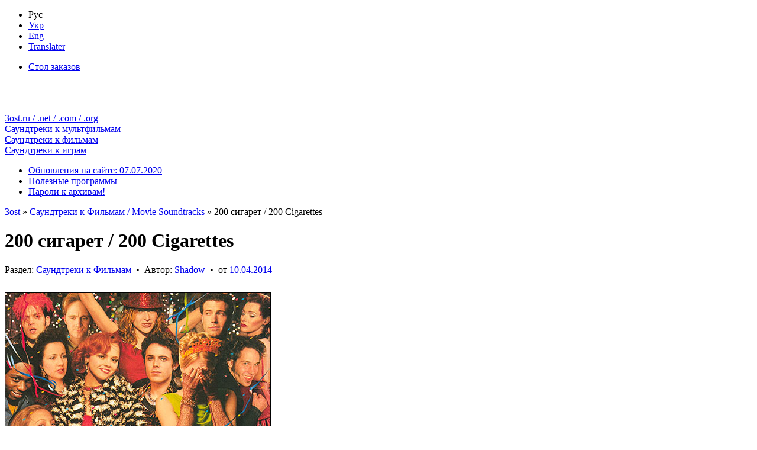

--- FILE ---
content_type: text/html; charset=utf-8
request_url: https://3ost.ru/4906-200-cigarettes.html
body_size: 16808
content:
<!DOCTYPE html PUBLIC "-//W3C//DTD XHTML 1.0 Transitional//EN" "http://www.w3.org/TR/xhtml1/DTD/xhtml1-transitional.dtd">
<html xmlns="http://www.w3.org/1999/xhtml" xml:lang="ru" lang="ru">
<head>
<link media="screen" href="/engine/classes/min/index.php?f=/templates/Green_Rus/style/main-css-12122022.css" type="text/css" rel="stylesheet" />
<title>200 сигарет / 200 Cigarettes</title>
<meta name="charset" content="utf-8">
<meta name="title" content="200 сигарет / 200 Cigarettes">
<meta name="description" content="Lossless soundtrack для ознакомительного прослушивания - 200 сигарет / 200 Cigarettes">
<meta name="keywords" content="Nick Lowe, Blondie, Ramones, Blondie, Coolio">
<link rel="canonical" href="https://3ost.ru/4906-200-cigarettes.html">
<link rel="alternate" type="application/rss+xml" title="3ost - Lossless Soundtracks" href="https://3ost.ru/rss.xml">
<link rel="search" type="application/opensearchdescription+xml" title="3ost - Lossless Soundtracks" href="https://3ost.ru/index.php?do=opensearch">
<meta property="twitter:title" content="200 сигарет / 200 Cigarettes">
<meta property="twitter:url" content="https://3ost.ru/4906-200-cigarettes.html">
<meta property="twitter:card" content="summary_large_image">
<meta property="twitter:image" content="https://3ost.ru/uploads/posts/2014-04/1397085642_200-cigarettes.jpg">
<meta property="twitter:description" content="01. Nick Lowe - Cruel to Be Kind 02. Blondie - In the Flesh 03. the Cars - Just What I Needed 04. Harvey Danger - Save it for Later 05. Go-go's - Our Lips Are Sealed 06. Bow Wow Wow - I Want Candy 07. Ramones - I Don't Care 08. Girls Against Boys - Boogie Wonderland 09. Kool &amp; the Gang - Ladies">
<meta property="og:type" content="article">
<meta property="og:site_name" content="3ost - Lossless Soundtracks">
<meta property="og:title" content="200 сигарет / 200 Cigarettes">
<meta property="og:url" content="https://3ost.ru/4906-200-cigarettes.html">
<meta property="og:image" content="https://3ost.ru/uploads/posts/2014-04/1397085642_200-cigarettes.jpg">
<meta property="og:description" content="01. Nick Lowe - Cruel to Be Kind 02. Blondie - In the Flesh 03. the Cars - Just What I Needed 04. Harvey Danger - Save it for Later 05. Go-go's - Our Lips Are Sealed 06. Bow Wow Wow - I Want Candy 07. Ramones - I Don't Care 08. Girls Against Boys - Boogie Wonderland 09. Kool &amp; the Gang - Ladies">

<script src="/engine/classes/min/index.php?g=general&amp;v=4c8b5"></script>
<script src="/engine/classes/min/index.php?f=engine/classes/js/jqueryui.js,engine/classes/js/dle_js.js&amp;v=4c8b5" defer></script>
<script type="application/ld+json">{"@context":"https://schema.org","@graph":[{"@type":"BreadcrumbList","@context":"https://schema.org/","itemListElement":[{"@type":"ListItem","position":1,"item":{"@id":"https://3ost.ru/","name":"3ost"}},{"@type":"ListItem","position":2,"item":{"@id":"https://3ost.ru/movies/","name":"Саундтреки к Фильмам / Movie Soundtracks"}},{"@type":"ListItem","position":3,"item":{"@id":"https://3ost.ru/4906-200-cigarettes.html","name":"200 сигарет / 200 Cigarettes"}}]}]}</script>
<script type="text/javascript" src="/engine/classes/min/index.php?f=/templates/joint/all_js.js"></script>
<link rel="shortcut icon" href="/favicon.ico" type="image/x-icon" />
<link rel="shortcut icon" href="/favicon.svg" type="image/svg+xml" />
</head>
<body>
<script>
<!--
var dle_root       = '/';
var dle_admin      = '';
var dle_login_hash = '1b07a4636c035a8901885ff7ca44d6485fcb7cf0';
var dle_group      = 5;
var dle_skin       = 'Green_Rus';
var dle_wysiwyg    = '0';
var quick_wysiwyg  = '0';
var dle_min_search = '2';
var dle_act_lang   = ["Да", "Нет", "Ввод", "Отмена", "Сохранить", "Удалить", "Загрузка. Пожалуйста, подождите..."];
var menu_short     = 'Быстрое редактирование';
var menu_full      = 'Полное редактирование';
var menu_profile   = 'Просмотр профиля';
var menu_send      = 'Отправить сообщение';
var menu_uedit     = 'Админцентр';
var dle_info       = 'Информация';
var dle_confirm    = 'Подтверждение';
var dle_prompt     = 'Ввод информации';
var dle_req_field  = ["Заполните поле с именем", "Заполните поле с сообщением", "Заполните поле с темой сообщения"];
var dle_del_agree  = 'Вы действительно хотите удалить? Данное действие невозможно будет отменить';
var dle_spam_agree = 'Вы действительно хотите отметить пользователя как спамера? Это приведёт к удалению всех его комментариев';
var dle_c_title    = 'Отправка жалобы';
var dle_complaint  = 'Укажите текст Вашей жалобы для администрации:';
var dle_mail       = 'Ваш E-mail:';
var dle_big_text   = 'Выделен слишком большой участок текста.';
var dle_orfo_title = 'Укажите комментарий для администрации к найденной грамматической ошибке';
var dle_p_send     = 'Отправить';
var dle_p_send_ok  = 'Уведомление успешно отправлено';
var dle_save_ok    = 'Изменения успешно сохранены. Обновить страницу?';
var dle_reply_title= 'Ответ на комментарий';
var dle_tree_comm  = '1';
var dle_del_news   = 'Удалить публикацию';
var dle_sub_agree  = 'Вы действительно хотите подписаться на комментарии к данной публикации?';
var dle_captcha_type  = '1';
var dle_share_interesting  = ["Поделиться ссылкой на выделенный текст", "Twitter", "Facebook", "Вконтакте", "Прямая ссылка:", "Нажмите правой клавишей мыши и выберите «Копировать ссылку»"];
var DLEPlayerLang     = {prev: 'Предыдущий',next: 'Следующий',play: 'Воспроизвести',pause: 'Пауза',mute: 'Выключить звук', unmute: 'Включить звук', settings: 'Настройки', enterFullscreen: 'На полный экран', exitFullscreen: 'Выключить полноэкранный режим', speed: 'Скорость', normal: 'Обычная', quality: 'Качество', pip: 'Режим PiP'};
var allow_dle_delete_news   = false;
var dle_search_delay   = false;
var dle_search_value   = '';
jQuery(function($){
FastSearch();
});
//-->
</script>
<div class="sides-wrapper"><div class="sides">
<div id="toolbar"><div class="tf-bg">
<div class="lcol tf-b">
<div class="lcol ink-l">
<ul class="reset bg333">
<li class="langcur">Рус</li>
<li><a rel="nofollow" href="/skin_green_ukr/" title="Українська мова">Укр</a></li>
<li><a rel="nofollow" href="/skin_green_eng/" title="English language">Eng</a></li>
<li><a rel="nofollow" href="/engine/go.php?url=aHR0cDovL3RyYW5zbGF0ZS5nb29nbGUuY29tLw%3D%3D" title="translate.google.com" target="_blank">Translater</a></li>
</ul>
</div>
</div>
<div class="rcol ink-r clr">
<form action="" name="searchform" method="post">
<input type="hidden" name="do" value="search" />
<input type="hidden" name="subaction" value="search" />
<ul class="reset lcol tf-b"><li><a href="/requests/" title="Здесь Вы можете бесплатно заказать любой Soundtrack / Score">Стол заказов</a></li></ul>
<div class="srch_f mr6"><input id="story" name="story" type="search" /></div>
<div class="lcol sbtns">
<span><input title="Найти" alt="Найти" type="image" src="/templates/Green_Rus/images/tr.gif" class="icon1" /></span>
<a href="/index.php?do=search&amp;mode=advanced" title="Расширенный поиск по сайту"><img alt="+" src="/templates/Green_Rus/images/tr.gif" class="icon2" width="28" height="28" /></a>
<a target="_blank" href="/rss.xml" title="Подписаться на RSS"><img alt="RSS" src="/templates/Green_Rus/images/tr.gif" class="icon5" width="28" height="28" /></a>
<a id="pos1" href="/" title="Перейти к концу страницы"><img alt="&or;" src="/templates/Green_Rus/images/tr.gif" class="icon7" width="28" height="28" /></a>
</div>
</form>
</div>
</div></div>

<div id="header">
<div class="lg1 lg-il"><div class="lg-ir logo"><a href="/" title="Главная страница 3ost">3ost<ins>.ru / .net / .com / .org</ins></a></div></div>
<div class="lg2 lg-il"><div class="lg-ir ctgr"><a href="/animations/" title="OST / Score к мультфильмам">Саундтреки к <ins>мультфильмам</ins></a></div></div>
<div class="lg3 lg-il"><div class="lg-ir ctgr"><a href="/movies/" title="OST / Score к фильмам">Саундтреки к <ins>фильмам</ins></a></div></div>
<div class="lg4 lg-il"><div class="lg-ir ctgr"><a href="/games/" title="OST / Score к играм">Саундтреки к <ins>играм</ins></a></div></div>
</div>

<div id="menubar"><div class="tf-bg">
<div class="tf-b">
<div class="rcol ink-r">
<ul class="reset inl">
<li><a href="/1-updates.html" title="Подробно обо всех нововведениях на сайте" >Обновления на сайте: 07.07.2020</a></li>
<li><a href="/programs/" title="Программы для работы с материалами сайта">Полезные программы</a></li>
<li><a href="/pass.html" title="Полный список паролей ко всем архивам 3ost">Пароли к архивам!</a></li>
</ul>
</div>
</div>
</div></div>

<div class="vsep"><div class="vsep clr">
<div id="midside">


<div class="h-c mb6"><div class="h-bg-g"><div class="ink-l"><div class="speedbar"><a href="https://3ost.ru/">3ost</a> » <a href="https://3ost.ru/movies/">Саундтреки к Фильмам / Movie Soundtracks</a> » 200 сигарет / 200 Cigarettes</div></div></div></div>


<div class="h-c"><div class="h-bg"><div class="ink-l"><h1 id="news-title">200 сигарет / 200 Cigarettes</h1></div></div></div>
<div class="cb-box">
<div class="brd-9w"><div class="grayl-t clr">
<div class="grayl-tl-box">Раздел: <a href="https://3ost.ru/movies/">Саундтреки к Фильмам</a> &nbsp;&bull;&nbsp; Автор:  <a onclick="ShowProfile('Shadow', 'https://3ost.ru/user/Shadow/', '0'); return false;" href="https://3ost.ru/user/Shadow/">Shadow</a> &nbsp;&bull;&nbsp; от <a href="https://3ost.ru/2014/04/10/" >10.04.2014</a></div>
<div class="rcol sbtns">


<span title="Сообщить об ошибке" data-content="В любом месте на странице сайта, выделите фрагмент текста с ошибкой, и нажмите на клавиатуре &quot;Ctrl+Enter&quot;" data-toggle="popover" data-trigger="hover" data-placement="left" class="ppvr"><img alt="&bull;" src="/templates/Green_Rus/images/tr.gif" class="icon17 hinthelp" width="28" height="28" /><a href="javascript:AddComplaint('4906', 'news')"><img alt="&bull;" src="/templates/Green_Rus/images/tr.gif" class="icon17" width="28" height="28" /></a></span>


</div>
</div></div>

<div class="cb-wrap"><div class="cb-case">
<div class="cb-story">


<div class="cb-imgs">
<img class="mb9" src="/uploads/posts/2014-04/1397085642_200-cigarettes.jpg" height="450" width="450" alt="Обложка к альбому - 200 сигарет / 200 Cigarettes" />


</div>


<br /><b>Названия альбома</b>: 200 сигарет / 200 Cigarettes
<br /><b>Исполнители</b>: Various Artists

<br /><b>Год выпуска альбома</b>: 1999
<br /><b>Год выхода фильма</b>: 1999
<br /><b>Жанр</b>: OST ( Original Soundtrack )
<br /><b>Количество треков</b>: 15
<br /><b>Длительность звучания</b>: 00&#58;54&#58;19


<br /><br /><b>Носитель</b>: Audio CD


<br /><b>Количество носителей</b>: 1 x 
CD




































<br /><b>Издатель ( лейбл )</b>: 

<a href="https://3ost.ru/xfsearch/label_new/mercury/">Mercury</a> - 314 538 738-2



<br /><br /><b>Lossless аудио формат</b>: FLAC ( tracks + .cue + .log )
<br /><b>Свойства аудио</b>: 2 channels / 16 bit / 44.1 kHz

<br /><b>Размер архива</b>: &asymp; 388 МБ ( добавлена информация для восстановления )








</div>



<div class="brd-t brd-b"><div class="h-bg-g"><div class="ink-l"><h2>Треклист</h2></div></div></div>
<div class="p9">01. Nick Lowe - Cruel to Be Kind<br>02. Blondie - In the Flesh<br>03. the Cars - Just What I Needed<br>04. Harvey Danger - Save it for Later<br>05. Go-go's - Our Lips Are Sealed<br>06. Bow Wow Wow - I Want Candy<br>07. Ramones - I Don't Care<br>08. Girls Against Boys - Boogie Wonderland<br>09. Kool &amp; the Gang - Ladies Night<br>10. Joe Jackson - It's Different for Girls<br>11. B-movie - Nowhere Girl<br>12. Roxy Music - More Than This<br>13. Dire Straits - Romeo and Juliet<br>14. Elvis Costello - (what's So Funny 'bout) Peace, Love and Understanding<br>15. Blondie feat. Coolio and the Loud Allstars - Rapture, maria, no Exit</div>




<div id="db-js" style="display:block;">
<div class="brd-tb"><div class="tf-bg clr"><div class="ink-l dbmenu">

<span>Ссылки для скачивания</span>



</div></div></div>

<div id="db-jsb1" class="jssel">


<template id="db-template">
<div class="clr"><div class="db">
<div class="mb6">
<b>Идентификатор архива</b>: <span class="imp">ID-004864</span>

</div>

<div>



<a href="https://me.d-wn.net/ab4972d878/004864.rar" target="_blank">Скачать с TurboBit ( Lossless &asymp; 388 МБ )</a>

</div>


<div>



<a href="https://me.d-wn.net/9b301302f0/004864.rar" target="_blank">Скачать с HitFile ( Lossless &asymp; 388 МБ )</a> - только Премиум загрузка

</div>

</div></div>
</template>
<div id="db-registration-offer" class="p9">
<b>Внимание!</b> У вас нет прав для просмотра скрытого текста.<br />Вы вошли на сайт как <b>Гость</b>. Войдите под своим логином или <a href="/index.php?do=register" target="_blank">зарегистрируйтесь</a>!<br />Вы можете воспользоваться временным аккаунтом, но <a href="/accounts-ukr.html" target="_blank" title="Типы аккаунтов">Ваши возможности на сайте</a> будут ограничены.
<div class="mt6">
<b>Логин к аккаунту</b>: <input class="temp_user" type="text" onclick="this.select();" onfocus="this.select();" readonly="readonly" value="Temporary User" /><br />
<b>Пароль к аккаунту</b>: <input class="temp_user" type="text" onclick="this.select();" onfocus="this.select();" readonly="readonly" value="sYK77YvmRdT8" />
</div>
</div>




</div>







</div>





<div class="p9 brd-t">
<div class="elems_red">
<p><b>Публикация была отредактирована</b>: <a href="https://3ost.ru/xfsearch/replacement_date/2023-03-14/">2023.03.14</a></p>
<b>Причина</b>:





Альбом заменён на версию с ранее недоступным .log файлом.



</div>
</div>

<div class="p9 brd-t"><div class="text-elems clr">
<div class="box33 mr9">Прямая ссылка на эту публикацию<input class="na-inp" type="text" onclick="this.select();" onfocus="this.select();" readonly="readonly" value="https://3ost.ru/4906-200-cigarettes.html" /></div>
<div class="box33 mr9">BB-Code ссылка<input class="na-inp" type="text" onclick="this.select();" onfocus="this.select();" readonly="readonly" value="[url=https://3ost.ru/4906-200-cigarettes.html]200 сигарет / 200 Cigarettes[/url]" /></div>
<div class="box33">HTML ссылка<input class="na-inp" type="text" onclick="this.select();" onfocus="this.select();" readonly="readonly" value="&lt;a href=&quot;https://3ost.ru/4906-200-cigarettes.html&quot;>200 сигарет / 200 Cigarettes&lt;/a>" /></div>
</div></div>
</div></div>

<div class="grayl-b">
<div class="grayl-br"><div class="grayl-bl clr">
<div class="grayl-bl-box"><div class="brd-tb"><div class="grayl-bl-col clr">
<div class="lcol"><div class="rating">
		<ul class="unit-rating">
		<li class="current-rating" style="width:60%;">60</li>
		</ul>
</div></div><div class="vote-col">Голосов: <span id="vote-num-id-4906">1</span></div>
<div class="rcol">Комментариев: 1</div>
</div></div></div>
<div class="grayl-br-box"><div class="brd-tbl"><div class="full-link"><a href="javascript:history.go(-1)">Вернуться назад</a></div></div></div>
</div></div>
</div>
</div>

<script type="text/javascript">
<!--
var _acic={dataProvider:10};(function(){var e=document.createElement("script");e.type="text/javascript";e.async=true;e.src="https://www.acint.net/aci.js";var t=document.getElementsByTagName("script")[0];t.parentNode.insertBefore(e,t)})()
//-->
</script>
<div class="h-c"><div class="h-bg"><div class="ink-l"><h2>Информация</h2></div></div></div>
<div class="cb-box"><div class="cb-wrap"><div class="cb-case"><div class="cb-story">Посетители, находящиеся в группе <b>Guest</b>, не могут оставлять комментарии к данной публикации.</div></div></div></div>
<!--dlenavigationcomments-->
<form method="post" name="dlemasscomments" id="dlemasscomments"><div id="dle-comments-list">
<div id="comment"></div><ol class="comments-tree-list"><li id="comments-tree-item-7068" class="comments-tree-item" ><div id='comment-id-7068'>
<div class="cb-box-comm">
<div class="cb-wrap"><div class="cb-case"><div class="cb-story">
<div class="comm"><div class="comm-con">
<div class="lcol"><span class="imp-t"><a onclick="ShowProfile('johndel', 'https://3ost.ru/user/johndel/', '0'); return false;" href="https://3ost.ru/user/johndel/">johndel</a></span> ( <a href="/accounts-rus.html" title="Тип аккаунта" class="small"><span class='ug4'>Standard</span></a> )</div><div class="rcol sig">ID-7068 &nbsp;/&nbsp; 03.05.2014 - 18:02</div>
<div class="clr mb9"></div>
<div class="clr ml9"><div id='comm-id-7068'>Not a bad collection of songs, with some classic ones among them. Brings back memories from the past. Thanks very much for this.  <!--smile:face_smiling--><img style="vertical-align: middle;border: none;" alt="face_smiling" src="/engine/data/emoticons/face_smiling.png" /><!--/smile--></div></div>
</div></div>
<div class="avatar"><img src="/uploads/fotos/foto_17364.jpg" alt="Аватар" /></div>
<div class="clr"><div class="comm-links">  <a href="javascript:AddComplaint('7068', 'comments')">Пожаловаться</a>   <span class="mass-action"></span></div></div>
</div></div></div>
</div></div></li></ol>
<div id="dle-ajax-comments"></div>
</div></form>

<!--dlenavigationcomments-->



</div>
<div id="sidebar"><div class="mr6">
<div class="h-l"><div class="h-bg"><div class="ink-l"><h4>Здравствуй, гость!</h4></div></div></div>
<div class="cb-box bgfff">
<form method="post" action="">
<div class="p9">
<div class="lpn clr"><label for="login_name" class="lcol">Логин:</label><input type="text" name="login_name" id="login_name" class="rcol" /></div>
<div class="lpn clr"><label for="login_password" class="lcol">Пароль:</label><input type="password" name="login_password" id="login_password" class="rcol" /></div>
<div class="chkbx"><input type="checkbox" name="login_not_save" id="login_not_save" value="1"/><label for="login_not_save">Чужой компьютер</label></div>
</div>

<div class="p9 brd-t lhn"><button class="bbcodes lcol" onclick="submit();" type="submit" title="Войти"><img alt="Войти" src="/templates/Green_Rus/images/tr.gif" class="icon13" width="28" height="28" /></button>
<a href="https://3ost.ru/index.php?do=register" title="Регистрация нового посетителя"><b>Регистрация</b></a> ( <a href="/accounts-rus.html" target="_blank" class="small" title="Преимущества, которые даёт Вам регистрация"><b>Зачем?</b></a> )
<div class="mt1"><a href="https://3ost.ru/index.php?do=lostpassword" class="lostpassword" title="Восстановление забытого пароля"><b>Напомнить пароль?</b></a></div>
</div>
<input name="login" type="hidden" id="login" value="submit" />
</form>

<div class="p9 brd-t social clr">
<a href="https://www.facebook.com/dialog/oauth?client_id=2045731538987158&amp;redirect_uri=https%3A%2F%2F3ost.ru%2Findex.php%3Fdo%3Dauth-social%26provider%3Dfc&amp;scope=public_profile%2Cemail&amp;display=popup&amp;state=e56f8262a3bb044b0871ab75f9501cf3&amp;response_type=code" title="Авторизация с помощью социальной сети Facebook" target="_blank" class="mr6"><img alt="•" src="/templates/Green_Rus/images/tr.gif" class="facebook" width="56" height="28"></a>
<a href="https://accounts.google.com/o/oauth2/auth?client_id=158699130608-7sfpoidoi5i6cuvhq8obfsmbco6cadj6.apps.googleusercontent.com&amp;redirect_uri=https%3A%2F%2F3ost.ru%2Findex.php%3Fdo%3Dauth-social%26provider%3Dgoogle&amp;scope=https%3A%2F%2Fwww.googleapis.com%2Fauth%2Fuserinfo.email+https%3A%2F%2Fwww.googleapis.com%2Fauth%2Fuserinfo.profile&amp;state=e56f8262a3bb044b0871ab75f9501cf3&amp;response_type=code" title="Авторизация с помощью социальной сети Google" target="_blank" class="mr6"><img alt="•" src="/templates/Green_Rus/images/tr.gif" class="google" width="56" height="28"></a>
<a href="https://oauth.yandex.ru/authorize?client_id=c4273c8f8344447a9e683937b766a20d&amp;redirect_uri=https%3A%2F%2F3ost.ru%2Findex.php%3Fdo%3Dauth-social%26provider%3Dyandex&amp;state=e56f8262a3bb044b0871ab75f9501cf3&amp;response_type=code" title="Авторизация с помощью социальной сети Yandex" target="_blank" class="mr6"><img alt="•" src="/templates/Green_Rus/images/tr.gif" class="yandex" width="56" height="28"></a>
<a href="https://oauth.vk.com/authorize?client_id=5942353&amp;redirect_uri=https%3A%2F%2F3ost.ru%2Findex.php%3Fdo%3Dauth-social%26provider%3Dvk&amp;scope=offline%2Cemail&amp;state=e56f8262a3bb044b0871ab75f9501cf3&amp;response_type=code&amp;v=5.90" title="Авторизация с помощью социальной сети ВКонтакте" target="_blank"><img alt="•" src="/templates/Green_Rus/images/tr.gif" class="vk" width="56" height="28"></a>
</div>

</div>


<div class="h-l"><div class="h-bg"><div class="ink-l"><h4>Сейчас на сайте</h4></div></div></div>
<div class="lb-box"><div class="p9 cntr">- - -</div></div>

<div class="s-ab ml6 mr6"><div class="quote cntr"><a class="p9" style="font-size:18px;display:block;" href="/13035-my-story-shadow.html">Моя история, Shadow</a></div></div>

<div class="h-l"><div class="h-bg"><div class="ink-l"><h4>Инфоблок</h4></div></div></div>
<div class="lb-box">
<ul class="reset">
<li><a href="/194-about.html" title="Информация о сайте 3ost">О сайте</a></li>
<li class="brd-imp"><a href="/copyright.html" title="О соблюдении авторских прав на сайтах 3ost">Авторство</a></li>
<li><a href="/?do=feedback" title="Отправить E-Mail лично администратору сайта">E-Mail администратору</a></li>
<li class="brd-imp"><a href="/rules-rus.html" title="Общие правила поведения на сайте для всех посетителей">Правила поведения на сайте</a></li>
<li><a href="/instructions.html" title="Инструкции">Инструкции</a></li>
<li><a href="/lossless_lossy.html" title="Описаниа аудиоформатов, используемых на сайтах 3ost">Lossless / Lossy</a></li>
<li><a href="/statistics.html" title="Статистика сайта">Статистика сайта</a></li>
</ul>
</div>

<div class="h-l"><div class="h-bg"><div class="ink-l"><h4>Недавно обновленые публикации</h4></div></div></div>
<div class="tpro-box">
<ul class="toppro clr"><li class="tpro-pub">
<a href="https://3ost.ru/694-the-island.html"><img alt="Перейти к публикации - Остров / The Island (Original Score)" src="/uploads/posts/2009-10/1257013926_the-island-ost.jpg" height="102" width="102" /></a>
<div class="tpro-hidden">
<div class="tpro-img"><img alt="Обложка к альбому - Остров / The Island (Original Score)" src="/uploads/posts/2009-10/1257013926_the-island-ost.jpg" height="250" width="250" /></div>
<div class="p9 brd-t"><b>Остров / The Island (Original Score)</b></div>
<div class="p9 brd-t">
<div class="elems_red">
<b>Публикация была отредактирована</b>: 2025.10.14<br />
<b>Причина</b>:
Альбом заменён на Lossless версию.
</div>
</div>
<div class="grayl-b"><div class="grayl-bl-box"><div class="p9 brd-t"><div class="grayl-bl-col clr">
<div class="lcol"><div class="rating">
	<ul class="unit-rating">
		<li class="current-rating" style="width:100%;">100</li>
	</ul>
</div></div><div class="vote-col">Голосов: <span class="ignore-select" data-vote-num-id="694">13</span></div><div class="rcol txtw">Комментариев: 8</div>
</div></div></div></div>
</div>
</li>
<li class="tpro-pub">
<a href="https://3ost.ru/17397-the-last-boy-scout-the-krays.html"><img alt="Перейти к публикации - Последний бойскаут / The Last Boy Scout // Братья&hellip;" src="/uploads/posts/2025-08/the-last-boy-scout.jpg" height="102" width="102" /></a>
<div class="tpro-hidden">
<div class="tpro-img"><img alt="Обложка к альбому - Последний бойскаут / The Last Boy Scout // Братья Крэй / The Krays" src="/uploads/posts/2025-08/the-last-boy-scout.jpg" height="250" width="250" /></div>
<div class="p9 brd-t"><b>Последний бойскаут / The Last Boy Scout // Братья Крэй / The Krays</b></div>
<div class="p9 brd-t">
<div class="elems_red">
<b>Публикация была отредактирована</b>: 2025.09.20<br />
<b>Причина</b>:
Цифровой релиз альбома заменён на CD-Rip.
</div>
</div>
<div class="grayl-b"><div class="grayl-bl-box"><div class="p9 brd-t"><div class="grayl-bl-col clr">
<div class="lcol"><div class="rating">
	<ul class="unit-rating">
		<li class="current-rating" style="width:0%;">0</li>
	</ul>
</div></div><div class="vote-col">Голосов: <span class="ignore-select" data-vote-num-id="17397">0</span></div><div class="rcol txtw">Комментариев: 0</div>
</div></div></div></div>
</div>
</li>
<li class="tpro-pub">
<a href="https://3ost.ru/431-lodka-das-boot.html"><img alt="Перейти к публикации - Подводная лодка / Das Boot (The Director's Cut)" src="/uploads/posts/2009-08/1250447510_das-boot.jpg" height="102" width="102" /></a>
<div class="tpro-hidden">
<div class="tpro-img"><img alt="Обложка к альбому - Подводная лодка / Das Boot (The Director's Cut)" src="/uploads/posts/2009-08/1250447510_das-boot.jpg" height="250" width="250" /></div>
<div class="p9 brd-t"><b>Подводная лодка / Das Boot (The Director's Cut)</b></div>
<div class="p9 brd-t">
<div class="elems_red">
<b>Публикация была отредактирована</b>: 2025.08.24<br />
<b>Причина</b>:
Альбом заменён на Lossless версию.
</div>
</div>
<div class="grayl-b"><div class="grayl-bl-box"><div class="p9 brd-t"><div class="grayl-bl-col clr">
<div class="lcol"><div class="rating">
	<ul class="unit-rating">
		<li class="current-rating" style="width:80%;">80</li>
	</ul>
</div></div><div class="vote-col">Голосов: <span class="ignore-select" data-vote-num-id="431">11</span></div><div class="rcol txtw">Комментариев: 4</div>
</div></div></div></div>
</div>
</li>
<li class="tpro-pub">
<a href="https://3ost.ru/1295-speed.html"><img alt="Перейти к публикации - Скорость / Speed (OST)" src="/uploads/posts/2010-05/1273522160_speed-ost.jpg" height="102" width="102" /></a>
<div class="tpro-hidden">
<div class="tpro-img"><img alt="Обложка к альбому - Скорость / Speed (OST)" src="/uploads/posts/2010-05/1273522160_speed-ost.jpg" height="250" width="250" /></div>
<div class="p9 brd-t"><b>Скорость / Speed (OST)</b></div>
<div class="p9 brd-t">
<div class="elems_red">
<b>Публикация была отредактирована</b>: 2025.08.23<br />
<b>Причина</b>:
Альбом заменён на Lossless версию.
</div>
</div>
<div class="grayl-b"><div class="grayl-bl-box"><div class="p9 brd-t"><div class="grayl-bl-col clr">
<div class="lcol"><div class="rating">
	<ul class="unit-rating">
		<li class="current-rating" style="width:100%;">100</li>
	</ul>
</div></div><div class="vote-col">Голосов: <span class="ignore-select" data-vote-num-id="1295">9</span></div><div class="rcol txtw">Комментариев: 0</div>
</div></div></div></div>
</div>
</li>
<li class="tpro-pub">
<a href="https://3ost.ru/11807-speed.html"><img alt="Перейти к публикации - Скорость / Speed (Original Score)" src="/uploads/posts/2025-08/speed.jpg" height="102" width="102" /></a>
<div class="tpro-hidden">
<div class="tpro-img"><img alt="Обложка к альбому - Скорость / Speed (Original Score)" src="/uploads/posts/2025-08/speed.jpg" height="250" width="250" /></div>
<div class="p9 brd-t"><b>Скорость / Speed (Original Score)</b></div>
<div class="p9 brd-t">
<div class="elems_red">
<b>Публикация была отредактирована</b>: 2025.08.23<br />
<b>Причина</b>:
Альбом заменён на Lossless версию.
</div>
</div>
<div class="grayl-b"><div class="grayl-bl-box"><div class="p9 brd-t"><div class="grayl-bl-col clr">
<div class="lcol"><div class="rating">
	<ul class="unit-rating">
		<li class="current-rating" style="width:100%;">100</li>
	</ul>
</div></div><div class="vote-col">Голосов: <span class="ignore-select" data-vote-num-id="11807">2</span></div><div class="rcol txtw">Комментариев: 0</div>
</div></div></div></div>
</div>
</li>
<li class="tpro-pub">
<a href="https://3ost.ru/942-the-thorn-birds-the-missing-years.html"><img alt="Перейти к публикации - Поющие в терновнике: Пропавшие годы / The Thorn&hellip;" src="/uploads/posts/2010-01/1263509390_the-thorn-birds-the-missing-years.jpg" height="102" width="102" /></a>
<div class="tpro-hidden">
<div class="tpro-img"><img alt="Обложка к альбому - Поющие в терновнике: Пропавшие годы / The Thorn Birds: The Missing Years" src="/uploads/posts/2010-01/1263509390_the-thorn-birds-the-missing-years.jpg" height="250" width="250" /></div>
<div class="p9 brd-t"><b>Поющие в терновнике: Пропавшие годы / The Thorn Birds: The Missing Years</b></div>
<div class="p9 brd-t">
<div class="elems_red">
<b>Публикация была отредактирована</b>: 2025.05.09<br />
<b>Причина</b>:
Альбом заменён на Lossless версию.
</div>
</div>
<div class="grayl-b"><div class="grayl-bl-box"><div class="p9 brd-t"><div class="grayl-bl-col clr">
<div class="lcol"><div class="rating">
	<ul class="unit-rating">
		<li class="current-rating" style="width:100%;">100</li>
	</ul>
</div></div><div class="vote-col">Голосов: <span class="ignore-select" data-vote-num-id="942">3</span></div><div class="rcol txtw">Комментариев: 0</div>
</div></div></div></div>
</div>
</li>
<li class="tpro-pub">
<a href="https://3ost.ru/8028-favor.html"><img alt="Перейти к публикации - Услуга / Favor" src="/uploads/posts/2025-01/favor.jpg" height="102" width="102" /></a>
<div class="tpro-hidden">
<div class="tpro-img"><img alt="Обложка к альбому - Услуга / Favor" src="/uploads/posts/2025-01/favor.jpg" height="250" width="250" /></div>
<div class="p9 brd-t"><b>Услуга / Favor</b></div>
<div class="p9 brd-t">
<div class="elems_red">
<b>Публикация была отредактирована</b>: 2025.01.21<br />
<b>Причина</b>:
Альбом заменён на Lossless версию.
</div>
</div>
<div class="grayl-b"><div class="grayl-bl-box"><div class="p9 brd-t"><div class="grayl-bl-col clr">
<div class="lcol"><div class="rating">
	<ul class="unit-rating">
		<li class="current-rating" style="width:0%;">0</li>
	</ul>
</div></div><div class="vote-col">Голосов: <span class="ignore-select" data-vote-num-id="8028">0</span></div><div class="rcol txtw">Комментариев: 0</div>
</div></div></div></div>
</div>
</li>
<li class="tpro-pub">
<a href="https://3ost.ru/82-mif-the-myth.html"><img alt="Перейти к публикации - Миф / The Myth" src="/uploads/posts/2009-05/1242505094_the-myth.jpg" height="102" width="102" /></a>
<div class="tpro-hidden">
<div class="tpro-img"><img alt="Обложка к альбому - Миф / The Myth" src="/uploads/posts/2009-05/1242505094_the-myth.jpg" height="250" width="250" /></div>
<div class="p9 brd-t"><b>Миф / The Myth</b></div>
<div class="p9 brd-t">
<div class="elems_red">
<b>Публикация была отредактирована</b>: 2025.01.21<br />
<b>Причина</b>:
Альбом заменён на Lossless версию.
</div>
</div>
<div class="grayl-b"><div class="grayl-bl-box"><div class="p9 brd-t"><div class="grayl-bl-col clr">
<div class="lcol"><div class="rating">
	<ul class="unit-rating">
		<li class="current-rating" style="width:100%;">100</li>
	</ul>
</div></div><div class="vote-col">Голосов: <span class="ignore-select" data-vote-num-id="82">6</span></div><div class="rcol txtw">Комментариев: 2</div>
</div></div></div></div>
</div>
</li>
<li class="tpro-pub">
<a href="https://3ost.ru/886-what-lies-beneath.html"><img alt="Перейти к публикации - Что скрывает ложь / What Lies Beneath (Complete&hellip;" src="/uploads/posts/2009-12/1262205782_what-lies-beneath.jpg" height="102" width="102" /></a>
<div class="tpro-hidden">
<div class="tpro-img"><img alt="Обложка к альбому - Что скрывает ложь / What Lies Beneath (Complete Score)" src="/uploads/posts/2009-12/1262205782_what-lies-beneath.jpg" height="250" width="250" /></div>
<div class="p9 brd-t"><b>Что скрывает ложь / What Lies Beneath (Complete Score)</b></div>
<div class="p9 brd-t">
<div class="elems_red">
<b>Публикация была отредактирована</b>: 2025.01.19<br />
<b>Причина</b>:
Альбом заменён на Lossless версию.
</div>
</div>
<div class="grayl-b"><div class="grayl-bl-box"><div class="p9 brd-t"><div class="grayl-bl-col clr">
<div class="lcol"><div class="rating">
	<ul class="unit-rating">
		<li class="current-rating" style="width:80%;">80</li>
	</ul>
</div></div><div class="vote-col">Голосов: <span class="ignore-select" data-vote-num-id="886">4</span></div><div class="rcol txtw">Комментариев: 4</div>
</div></div></div></div>
</div>
</li>
<li class="tpro-pub">
<a href="https://3ost.ru/1041-killer-kid.html"><img alt="Перейти к публикации - Ребёнок убийца / The Boy from Lebanon / Killer Kid" src="/uploads/posts/2025-01/killer-kid.jpg" height="102" width="102" /></a>
<div class="tpro-hidden">
<div class="tpro-img"><img alt="Обложка к альбому - Ребёнок убийца / The Boy from Lebanon / Killer Kid" src="/uploads/posts/2025-01/killer-kid.jpg" height="250" width="250" /></div>
<div class="p9 brd-t"><b>Ребёнок убийца / The Boy from Lebanon / Killer Kid</b></div>
<div class="p9 brd-t">
<div class="elems_red">
<b>Публикация была отредактирована</b>: 2025.01.16<br />
<b>Причина</b>:
Альбом заменён на Lossless версию.
</div>
</div>
<div class="grayl-b"><div class="grayl-bl-box"><div class="p9 brd-t"><div class="grayl-bl-col clr">
<div class="lcol"><div class="rating">
	<ul class="unit-rating">
		<li class="current-rating" style="width:100%;">100</li>
	</ul>
</div></div><div class="vote-col">Голосов: <span class="ignore-select" data-vote-num-id="1041">5</span></div><div class="rcol txtw">Комментариев: 0</div>
</div></div></div></div>
</div>
</li>
</ul>
<div class="allcomm"><a href="/replacements" title="Список публикаций, в которых по каким-то причинам заменено содержание WinRAR архива">Все обновления за 6 месяца</a></div>
</div>

<div class="h-l"><div class="h-bg"><div class="ink-l"><h4>Архив публикаций</h4></div></div></div>
<div id="news-js" class="lb-box">
<div class="p9 brd-b"><div class="tabmenu"><a href="#ns-jsb1">В виде календаря</a>&nbsp; &bull; &nbsp;<a href="#ns-jsb2">В виде списка</a></div></div>
<div id="ns-jsb1" class="jssel"><div id="calendar-layer"><table id="calendar" class="calendar"><tr><th colspan="7" class="monthselect"><a class="monthlink" onclick="doCalendar('12','2025','right'); return false;" href="https://3ost.ru/2025/12/" title="Предыдущий месяц">&laquo;</a>&nbsp;&nbsp;&nbsp;&nbsp;Январь 2026&nbsp;&nbsp;&nbsp;&nbsp;&raquo;</th></tr><tr><th class="workday">Пн</th><th class="workday">Вт</th><th class="workday">Ср</th><th class="workday">Чт</th><th class="workday">Пт</th><th class="weekday">Сб</th><th class="weekday">Вс</th></tr><tr><td colspan="3">&nbsp;</td><td  class="day" >1</td><td  class="day" >2</td><td  class="weekday" >3</td><td  class="weekday" >4</td></tr><tr><td  class="day" >5</td><td  class="day" >6</td><td  class="day" >7</td><td  class="day" >8</td><td  class="day" >9</td><td  class="weekday" >10</td><td  class="weekday" >11</td></tr><tr><td  class="day" >12</td><td  class="day" >13</td><td  class="day" >14</td><td  class="day" >15</td><td  class="day" >16</td><td  class="weekday" >17</td><td  class="weekday" >18</td></tr><tr><td  class="day day-current" >19</td><td  class="day" >20</td><td  class="day" >21</td><td  class="day" >22</td><td  class="day" >23</td><td  class="weekday" >24</td><td  class="weekday" >25</td></tr><tr><td  class="day" >26</td><td  class="day" >27</td><td  class="day" >28</td><td  class="day" >29</td><td  class="day" >30</td><td  class="weekday" >31</td><td colspan="1">&nbsp;</td></tr></table></div></div>
<div id="ns-jsb2" class="jssel p9"><a class="archives" href="https://3ost.ru/2025/12/"><b>Декабрь 2025 (90)</b></a><br /><a class="archives" href="https://3ost.ru/2025/10/"><b>Октябрь 2025 (25)</b></a><br /><a class="archives" href="https://3ost.ru/2025/09/"><b>Сентябрь 2025 (38)</b></a><br /><a class="archives" href="https://3ost.ru/2025/08/"><b>Август 2025 (100)</b></a><br /><a class="archives" href="https://3ost.ru/2025/07/"><b>Июль 2025 (27)</b></a><br /><a class="archives" href="https://3ost.ru/2025/06/"><b>Июнь 2025 (101)</b></a><br /><div id="dle_news_archive" style="display:none;"><a class="archives" href="https://3ost.ru/2025/05/"><b>Май 2025 (177)</b></a><br /><a class="archives" href="https://3ost.ru/2025/04/"><b>Апрель 2025 (106)</b></a><br /><a class="archives" href="https://3ost.ru/2025/03/"><b>Март 2025 (179)</b></a><br /><a class="archives" href="https://3ost.ru/2025/02/"><b>Февраль 2025 (77)</b></a><br /><a class="archives" href="https://3ost.ru/2025/01/"><b>Январь 2025 (214)</b></a><br /><a class="archives" href="https://3ost.ru/2024/12/"><b>Декабрь 2024 (202)</b></a><br /><a class="archives" href="https://3ost.ru/2024/11/"><b>Ноябрь 2024 (55)</b></a><br /><a class="archives" href="https://3ost.ru/2024/10/"><b>Октябрь 2024 (11)</b></a><br /><a class="archives" href="https://3ost.ru/2024/09/"><b>Сентябрь 2024 (57)</b></a><br /><a class="archives" href="https://3ost.ru/2024/08/"><b>Август 2024 (1)</b></a><br /><a class="archives" href="https://3ost.ru/2024/07/"><b>Июль 2024 (11)</b></a><br /><a class="archives" href="https://3ost.ru/2024/06/"><b>Июнь 2024 (49)</b></a><br /><a class="archives" href="https://3ost.ru/2024/05/"><b>Май 2024 (57)</b></a><br /><a class="archives" href="https://3ost.ru/2024/04/"><b>Апрель 2024 (40)</b></a><br /><a class="archives" href="https://3ost.ru/2024/03/"><b>Март 2024 (68)</b></a><br /><a class="archives" href="https://3ost.ru/2024/02/"><b>Февраль 2024 (45)</b></a><br /><a class="archives" href="https://3ost.ru/2024/01/"><b>Январь 2024 (60)</b></a><br /><a class="archives" href="https://3ost.ru/2023/12/"><b>Декабрь 2023 (41)</b></a><br /><a class="archives" href="https://3ost.ru/2023/11/"><b>Ноябрь 2023 (58)</b></a><br /><a class="archives" href="https://3ost.ru/2023/10/"><b>Октябрь 2023 (119)</b></a><br /><a class="archives" href="https://3ost.ru/2023/09/"><b>Сентябрь 2023 (62)</b></a><br /><a class="archives" href="https://3ost.ru/2023/08/"><b>Август 2023 (71)</b></a><br /><a class="archives" href="https://3ost.ru/2023/07/"><b>Июль 2023 (70)</b></a><br /><a class="archives" href="https://3ost.ru/2023/06/"><b>Июнь 2023 (27)</b></a><br /><a class="archives" href="https://3ost.ru/2023/05/"><b>Май 2023 (67)</b></a><br /><a class="archives" href="https://3ost.ru/2023/04/"><b>Апрель 2023 (103)</b></a><br /><a class="archives" href="https://3ost.ru/2023/03/"><b>Март 2023 (101)</b></a><br /><a class="archives" href="https://3ost.ru/2023/02/"><b>Февраль 2023 (77)</b></a><br /><a class="archives" href="https://3ost.ru/2023/01/"><b>Январь 2023 (86)</b></a><br /><a class="archives" href="https://3ost.ru/2022/12/"><b>Декабрь 2022 (104)</b></a><br /><a class="archives" href="https://3ost.ru/2022/11/"><b>Ноябрь 2022 (113)</b></a><br /><a class="archives" href="https://3ost.ru/2022/10/"><b>Октябрь 2022 (126)</b></a><br /><a class="archives" href="https://3ost.ru/2022/09/"><b>Сентябрь 2022 (177)</b></a><br /><a class="archives" href="https://3ost.ru/2022/08/"><b>Август 2022 (86)</b></a><br /><a class="archives" href="https://3ost.ru/2022/07/"><b>Июль 2022 (81)</b></a><br /><a class="archives" href="https://3ost.ru/2022/06/"><b>Июнь 2022 (140)</b></a><br /><a class="archives" href="https://3ost.ru/2022/05/"><b>Май 2022 (136)</b></a><br /><a class="archives" href="https://3ost.ru/2022/04/"><b>Апрель 2022 (123)</b></a><br /><a class="archives" href="https://3ost.ru/2022/03/"><b>Март 2022 (170)</b></a><br /><a class="archives" href="https://3ost.ru/2022/02/"><b>Февраль 2022 (175)</b></a><br /><a class="archives" href="https://3ost.ru/2022/01/"><b>Январь 2022 (170)</b></a><br /><a class="archives" href="https://3ost.ru/2021/12/"><b>Декабрь 2021 (74)</b></a><br /><a class="archives" href="https://3ost.ru/2021/11/"><b>Ноябрь 2021 (123)</b></a><br /><a class="archives" href="https://3ost.ru/2021/10/"><b>Октябрь 2021 (79)</b></a><br /><a class="archives" href="https://3ost.ru/2021/09/"><b>Сентябрь 2021 (2)</b></a><br /><a class="archives" href="https://3ost.ru/2021/08/"><b>Август 2021 (118)</b></a><br /><a class="archives" href="https://3ost.ru/2021/07/"><b>Июль 2021 (149)</b></a><br /><a class="archives" href="https://3ost.ru/2021/06/"><b>Июнь 2021 (158)</b></a><br /><a class="archives" href="https://3ost.ru/2021/05/"><b>Май 2021 (167)</b></a><br /><a class="archives" href="https://3ost.ru/2021/04/"><b>Апрель 2021 (158)</b></a><br /><a class="archives" href="https://3ost.ru/2021/03/"><b>Март 2021 (132)</b></a><br /><a class="archives" href="https://3ost.ru/2021/02/"><b>Февраль 2021 (138)</b></a><br /><a class="archives" href="https://3ost.ru/2021/01/"><b>Январь 2021 (142)</b></a><br /><a class="archives" href="https://3ost.ru/2020/12/"><b>Декабрь 2020 (153)</b></a><br /><a class="archives" href="https://3ost.ru/2020/11/"><b>Ноябрь 2020 (156)</b></a><br /><a class="archives" href="https://3ost.ru/2020/10/"><b>Октябрь 2020 (154)</b></a><br /><a class="archives" href="https://3ost.ru/2020/09/"><b>Сентябрь 2020 (152)</b></a><br /><a class="archives" href="https://3ost.ru/2020/08/"><b>Август 2020 (107)</b></a><br /><a class="archives" href="https://3ost.ru/2020/07/"><b>Июль 2020 (143)</b></a><br /><a class="archives" href="https://3ost.ru/2020/06/"><b>Июнь 2020 (167)</b></a><br /><a class="archives" href="https://3ost.ru/2020/05/"><b>Май 2020 (152)</b></a><br /><a class="archives" href="https://3ost.ru/2020/04/"><b>Апрель 2020 (150)</b></a><br /><a class="archives" href="https://3ost.ru/2020/03/"><b>Март 2020 (157)</b></a><br /><a class="archives" href="https://3ost.ru/2020/02/"><b>Февраль 2020 (158)</b></a><br /><a class="archives" href="https://3ost.ru/2020/01/"><b>Январь 2020 (157)</b></a><br /><a class="archives" href="https://3ost.ru/2019/12/"><b>Декабрь 2019 (342)</b></a><br /><a class="archives" href="https://3ost.ru/2019/11/"><b>Ноябрь 2019 (131)</b></a><br /><a class="archives" href="https://3ost.ru/2019/10/"><b>Октябрь 2019 (131)</b></a><br /><a class="archives" href="https://3ost.ru/2019/09/"><b>Сентябрь 2019 (76)</b></a><br /><a class="archives" href="https://3ost.ru/2019/08/"><b>Август 2019 (90)</b></a><br /><a class="archives" href="https://3ost.ru/2019/07/"><b>Июль 2019 (103)</b></a><br /><a class="archives" href="https://3ost.ru/2019/06/"><b>Июнь 2019 (78)</b></a><br /><a class="archives" href="https://3ost.ru/2019/05/"><b>Май 2019 (103)</b></a><br /><a class="archives" href="https://3ost.ru/2019/04/"><b>Апрель 2019 (95)</b></a><br /><a class="archives" href="https://3ost.ru/2019/03/"><b>Март 2019 (150)</b></a><br /><a class="archives" href="https://3ost.ru/2019/02/"><b>Февраль 2019 (22)</b></a><br /><a class="archives" href="https://3ost.ru/2019/01/"><b>Январь 2019 (83)</b></a><br /><a class="archives" href="https://3ost.ru/2018/12/"><b>Декабрь 2018 (70)</b></a><br /><a class="archives" href="https://3ost.ru/2018/11/"><b>Ноябрь 2018 (65)</b></a><br /><a class="archives" href="https://3ost.ru/2018/10/"><b>Октябрь 2018 (85)</b></a><br /><a class="archives" href="https://3ost.ru/2018/09/"><b>Сентябрь 2018 (66)</b></a><br /><a class="archives" href="https://3ost.ru/2018/08/"><b>Август 2018 (69)</b></a><br /><a class="archives" href="https://3ost.ru/2018/07/"><b>Июль 2018 (77)</b></a><br /><a class="archives" href="https://3ost.ru/2018/06/"><b>Июнь 2018 (93)</b></a><br /><a class="archives" href="https://3ost.ru/2018/05/"><b>Май 2018 (100)</b></a><br /><a class="archives" href="https://3ost.ru/2018/04/"><b>Апрель 2018 (93)</b></a><br /><a class="archives" href="https://3ost.ru/2018/03/"><b>Март 2018 (110)</b></a><br /><a class="archives" href="https://3ost.ru/2018/02/"><b>Февраль 2018 (102)</b></a><br /><a class="archives" href="https://3ost.ru/2018/01/"><b>Январь 2018 (115)</b></a><br /><a class="archives" href="https://3ost.ru/2017/12/"><b>Декабрь 2017 (140)</b></a><br /><a class="archives" href="https://3ost.ru/2017/11/"><b>Ноябрь 2017 (105)</b></a><br /><a class="archives" href="https://3ost.ru/2017/10/"><b>Октябрь 2017 (127)</b></a><br /><a class="archives" href="https://3ost.ru/2017/09/"><b>Сентябрь 2017 (100)</b></a><br /><a class="archives" href="https://3ost.ru/2017/08/"><b>Август 2017 (122)</b></a><br /><a class="archives" href="https://3ost.ru/2017/07/"><b>Июль 2017 (116)</b></a><br /><a class="archives" href="https://3ost.ru/2017/06/"><b>Июнь 2017 (26)</b></a><br /><a class="archives" href="https://3ost.ru/2017/05/"><b>Май 2017 (49)</b></a><br /><a class="archives" href="https://3ost.ru/2017/04/"><b>Апрель 2017 (48)</b></a><br /><a class="archives" href="https://3ost.ru/2017/03/"><b>Март 2017 (18)</b></a><br /><a class="archives" href="https://3ost.ru/2017/02/"><b>Февраль 2017 (50)</b></a><br /><a class="archives" href="https://3ost.ru/2017/01/"><b>Январь 2017 (50)</b></a><br /><a class="archives" href="https://3ost.ru/2016/12/"><b>Декабрь 2016 (47)</b></a><br /><a class="archives" href="https://3ost.ru/2016/11/"><b>Ноябрь 2016 (63)</b></a><br /><a class="archives" href="https://3ost.ru/2016/10/"><b>Октябрь 2016 (67)</b></a><br /><a class="archives" href="https://3ost.ru/2016/09/"><b>Сентябрь 2016 (73)</b></a><br /><a class="archives" href="https://3ost.ru/2016/08/"><b>Август 2016 (82)</b></a><br /><a class="archives" href="https://3ost.ru/2016/07/"><b>Июль 2016 (80)</b></a><br /><a class="archives" href="https://3ost.ru/2016/06/"><b>Июнь 2016 (60)</b></a><br /><a class="archives" href="https://3ost.ru/2016/05/"><b>Май 2016 (79)</b></a><br /><a class="archives" href="https://3ost.ru/2016/04/"><b>Апрель 2016 (86)</b></a><br /><a class="archives" href="https://3ost.ru/2016/03/"><b>Март 2016 (57)</b></a><br /><a class="archives" href="https://3ost.ru/2016/02/"><b>Февраль 2016 (62)</b></a><br /><a class="archives" href="https://3ost.ru/2015/12/"><b>Декабрь 2015 (66)</b></a><br /><a class="archives" href="https://3ost.ru/2015/11/"><b>Ноябрь 2015 (46)</b></a><br /><a class="archives" href="https://3ost.ru/2015/09/"><b>Сентябрь 2015 (19)</b></a><br /><a class="archives" href="https://3ost.ru/2015/08/"><b>Август 2015 (9)</b></a><br /><a class="archives" href="https://3ost.ru/2015/07/"><b>Июль 2015 (21)</b></a><br /><a class="archives" href="https://3ost.ru/2015/06/"><b>Июнь 2015 (55)</b></a><br /><a class="archives" href="https://3ost.ru/2015/05/"><b>Май 2015 (16)</b></a><br /><a class="archives" href="https://3ost.ru/2015/04/"><b>Апрель 2015 (36)</b></a><br /><a class="archives" href="https://3ost.ru/2015/03/"><b>Март 2015 (53)</b></a><br /><a class="archives" href="https://3ost.ru/2015/02/"><b>Февраль 2015 (61)</b></a><br /><a class="archives" href="https://3ost.ru/2015/01/"><b>Январь 2015 (51)</b></a><br /><a class="archives" href="https://3ost.ru/2014/12/"><b>Декабрь 2014 (91)</b></a><br /><a class="archives" href="https://3ost.ru/2014/11/"><b>Ноябрь 2014 (48)</b></a><br /><a class="archives" href="https://3ost.ru/2014/10/"><b>Октябрь 2014 (53)</b></a><br /><a class="archives" href="https://3ost.ru/2014/09/"><b>Сентябрь 2014 (56)</b></a><br /><a class="archives" href="https://3ost.ru/2014/08/"><b>Август 2014 (46)</b></a><br /><a class="archives" href="https://3ost.ru/2014/07/"><b>Июль 2014 (46)</b></a><br /><a class="archives" href="https://3ost.ru/2014/06/"><b>Июнь 2014 (83)</b></a><br /><a class="archives" href="https://3ost.ru/2014/05/"><b>Май 2014 (70)</b></a><br /><a class="archives" href="https://3ost.ru/2014/04/"><b>Апрель 2014 (92)</b></a><br /><a class="archives" href="https://3ost.ru/2014/03/"><b>Март 2014 (100)</b></a><br /><a class="archives" href="https://3ost.ru/2014/02/"><b>Февраль 2014 (94)</b></a><br /><a class="archives" href="https://3ost.ru/2014/01/"><b>Январь 2014 (87)</b></a><br /><a class="archives" href="https://3ost.ru/2013/12/"><b>Декабрь 2013 (104)</b></a><br /><a class="archives" href="https://3ost.ru/2013/11/"><b>Ноябрь 2013 (102)</b></a><br /><a class="archives" href="https://3ost.ru/2013/10/"><b>Октябрь 2013 (111)</b></a><br /><a class="archives" href="https://3ost.ru/2013/09/"><b>Сентябрь 2013 (94)</b></a><br /><a class="archives" href="https://3ost.ru/2013/08/"><b>Август 2013 (136)</b></a><br /><a class="archives" href="https://3ost.ru/2013/07/"><b>Июль 2013 (132)</b></a><br /><a class="archives" href="https://3ost.ru/2013/06/"><b>Июнь 2013 (87)</b></a><br /><a class="archives" href="https://3ost.ru/2013/05/"><b>Май 2013 (98)</b></a><br /><a class="archives" href="https://3ost.ru/2013/04/"><b>Апрель 2013 (94)</b></a><br /><a class="archives" href="https://3ost.ru/2013/03/"><b>Март 2013 (128)</b></a><br /><a class="archives" href="https://3ost.ru/2013/02/"><b>Февраль 2013 (81)</b></a><br /><a class="archives" href="https://3ost.ru/2013/01/"><b>Январь 2013 (20)</b></a><br /><a class="archives" href="https://3ost.ru/2012/12/"><b>Декабрь 2012 (2)</b></a><br /><a class="archives" href="https://3ost.ru/2012/11/"><b>Ноябрь 2012 (75)</b></a><br /><a class="archives" href="https://3ost.ru/2012/10/"><b>Октябрь 2012 (4)</b></a><br /><a class="archives" href="https://3ost.ru/2012/09/"><b>Сентябрь 2012 (5)</b></a><br /><a class="archives" href="https://3ost.ru/2012/08/"><b>Август 2012 (63)</b></a><br /><a class="archives" href="https://3ost.ru/2012/07/"><b>Июль 2012 (111)</b></a><br /><a class="archives" href="https://3ost.ru/2012/06/"><b>Июнь 2012 (87)</b></a><br /><a class="archives" href="https://3ost.ru/2012/05/"><b>Май 2012 (94)</b></a><br /><a class="archives" href="https://3ost.ru/2012/04/"><b>Апрель 2012 (91)</b></a><br /><a class="archives" href="https://3ost.ru/2012/03/"><b>Март 2012 (97)</b></a><br /><a class="archives" href="https://3ost.ru/2012/02/"><b>Февраль 2012 (90)</b></a><br /><a class="archives" href="https://3ost.ru/2012/01/"><b>Январь 2012 (151)</b></a><br /><a class="archives" href="https://3ost.ru/2011/12/"><b>Декабрь 2011 (88)</b></a><br /><a class="archives" href="https://3ost.ru/2011/08/"><b>Август 2011 (75)</b></a><br /><a class="archives" href="https://3ost.ru/2011/07/"><b>Июль 2011 (32)</b></a><br /><a class="archives" href="https://3ost.ru/2011/06/"><b>Июнь 2011 (25)</b></a><br /><a class="archives" href="https://3ost.ru/2011/05/"><b>Май 2011 (92)</b></a><br /><a class="archives" href="https://3ost.ru/2011/04/"><b>Апрель 2011 (66)</b></a><br /><a class="archives" href="https://3ost.ru/2011/03/"><b>Март 2011 (90)</b></a><br /><a class="archives" href="https://3ost.ru/2011/02/"><b>Февраль 2011 (78)</b></a><br /><a class="archives" href="https://3ost.ru/2011/01/"><b>Январь 2011 (87)</b></a><br /><a class="archives" href="https://3ost.ru/2010/12/"><b>Декабрь 2010 (71)</b></a><br /><a class="archives" href="https://3ost.ru/2010/11/"><b>Ноябрь 2010 (87)</b></a><br /><a class="archives" href="https://3ost.ru/2010/10/"><b>Октябрь 2010 (19)</b></a><br /><a class="archives" href="https://3ost.ru/2010/09/"><b>Сентябрь 2010 (11)</b></a><br /><a class="archives" href="https://3ost.ru/2010/08/"><b>Август 2010 (89)</b></a><br /><a class="archives" href="https://3ost.ru/2010/07/"><b>Июль 2010 (131)</b></a><br /><a class="archives" href="https://3ost.ru/2010/06/"><b>Июнь 2010 (102)</b></a><br /><a class="archives" href="https://3ost.ru/2010/05/"><b>Май 2010 (116)</b></a><br /><a class="archives" href="https://3ost.ru/2010/04/"><b>Апрель 2010 (78)</b></a><br /><a class="archives" href="https://3ost.ru/2010/03/"><b>Март 2010 (123)</b></a><br /><a class="archives" href="https://3ost.ru/2010/02/"><b>Февраль 2010 (80)</b></a><br /><a class="archives" href="https://3ost.ru/2010/01/"><b>Январь 2010 (73)</b></a><br /><a class="archives" href="https://3ost.ru/2009/12/"><b>Декабрь 2009 (100)</b></a><br /><a class="archives" href="https://3ost.ru/2009/11/"><b>Ноябрь 2009 (100)</b></a><br /><a class="archives" href="https://3ost.ru/2009/10/"><b>Октябрь 2009 (102)</b></a><br /><a class="archives" href="https://3ost.ru/2009/09/"><b>Сентябрь 2009 (107)</b></a><br /><a class="archives" href="https://3ost.ru/2009/08/"><b>Август 2009 (122)</b></a><br /><a class="archives" href="https://3ost.ru/2009/07/"><b>Июль 2009 (112)</b></a><br /><a class="archives" href="https://3ost.ru/2009/06/"><b>Июнь 2009 (110)</b></a><br /><a class="archives" href="https://3ost.ru/2009/05/"><b>Май 2009 (122)</b></a><br /><a class="archives" href="https://3ost.ru/2009/04/"><b>Апрель 2009 (18)</b></a><br /></div><div id="dle_news_archive_link" ><br /><a class="archives" onclick="$('#dle_news_archive').toggle('blind',{},700); return false;" href="#">Показать / скрыть весь архив</a></div></div>
</div>

<div class="h-l"><div class="h-bg"><div class="ink-l"><h4>Самое популярное за:</h4></div></div></div>
<div id="top-js" class="tpro-box">
<div class="brd-9w"><div class="tabmenu"><a href="#tp-jsb1">Месяц</a>&nbsp; &bull; &nbsp;<a href="#tp-jsb2">Год</a>&nbsp; &bull; &nbsp;<a href="#tp-jsb3">Всё время</a></div></div>
<div id="tp-jsb1" class="jssel"><ul class="toppro clr"><li class="tpro-pub">
<a href="https://3ost.ru/17585-terrifier-3.html"><img alt="Перейти к публикации - Ужасающий 3 / Terrifier 3" src="/uploads/posts/2025-12/terrifier-3.jpg" height="102" width="102" /></a>
<div class="tpro-hidden">
<div class="tpro-img"><img alt="Обложка к альбому - Ужасающий 3 / Terrifier 3" src="/uploads/posts/2025-12/terrifier-3.jpg" height="250" width="250" /></div>
<div class="p9 brd-t"><b>Ужасающий 3 / Terrifier 3</b></div>
<div class="grayl-b"><div class="grayl-bl-box"><div class="p9 brd-t"><div class="grayl-bl-col clr">
<div class="lcol"><div class="rating">
	<ul class="unit-rating">
		<li class="current-rating" style="width:100%;">100</li>
	</ul>
</div></div><div class="vote-col">Голосов: <span class="ignore-select" data-vote-num-id="17585">2</span></div><div class="rcol txtw">Комментариев: 0</div>
</div></div></div></div>
</div>
</li>
<li class="tpro-pub">
<a href="https://3ost.ru/17581-iron-will.html"><img alt="Перейти к публикации - Железная воля / Iron Will (Expanded)" src="/uploads/posts/2025-12/iron-will.jpg" height="102" width="102" /></a>
<div class="tpro-hidden">
<div class="tpro-img"><img alt="Обложка к альбому - Железная воля / Iron Will (Expanded)" src="/uploads/posts/2025-12/iron-will.jpg" height="250" width="250" /></div>
<div class="p9 brd-t"><b>Железная воля / Iron Will (Expanded)</b></div>
<div class="grayl-b"><div class="grayl-bl-box"><div class="p9 brd-t"><div class="grayl-bl-col clr">
<div class="lcol"><div class="rating">
	<ul class="unit-rating">
		<li class="current-rating" style="width:80%;">80</li>
	</ul>
</div></div><div class="vote-col">Голосов: <span class="ignore-select" data-vote-num-id="17581">2</span></div><div class="rcol txtw">Комментариев: 0</div>
</div></div></div></div>
</div>
</li>
<li class="tpro-pub">
<a href="https://3ost.ru/17583-project-motor-racing.html"><img alt="Перейти к публикации - Project Motor Racing" src="/uploads/posts/2025-12/project-motor-racing.jpg" height="102" width="102" /></a>
<div class="tpro-hidden">
<div class="tpro-img"><img alt="Обложка к альбому - Project Motor Racing" src="/uploads/posts/2025-12/project-motor-racing.jpg" height="250" width="250" /></div>
<div class="p9 brd-t"><b>Project Motor Racing</b></div>
<div class="grayl-b"><div class="grayl-bl-box"><div class="p9 brd-t"><div class="grayl-bl-col clr">
<div class="lcol"><div class="rating">
	<ul class="unit-rating">
		<li class="current-rating" style="width:80%;">80</li>
	</ul>
</div></div><div class="vote-col">Голосов: <span class="ignore-select" data-vote-num-id="17583">2</span></div><div class="rcol txtw">Комментариев: 0</div>
</div></div></div></div>
</div>
</li>
<li class="tpro-pub">
<a href="https://3ost.ru/17580-dead-by-dawn.html"><img alt="Перейти к публикации - Мертвы к рассвету / Dead By Dawn" src="/uploads/posts/2025-12/dead-by-dawn.jpg" height="102" width="102" /></a>
<div class="tpro-hidden">
<div class="tpro-img"><img alt="Обложка к альбому - Мертвы к рассвету / Dead By Dawn" src="/uploads/posts/2025-12/dead-by-dawn.jpg" height="250" width="250" /></div>
<div class="p9 brd-t"><b>Мертвы к рассвету / Dead By Dawn</b></div>
<div class="grayl-b"><div class="grayl-bl-box"><div class="p9 brd-t"><div class="grayl-bl-col clr">
<div class="lcol"><div class="rating">
	<ul class="unit-rating">
		<li class="current-rating" style="width:60%;">60</li>
	</ul>
</div></div><div class="vote-col">Голосов: <span class="ignore-select" data-vote-num-id="17580">2</span></div><div class="rcol txtw">Комментариев: 0</div>
</div></div></div></div>
</div>
</li>
<li class="tpro-pub">
<a href="https://3ost.ru/17582-zootopia-2.html"><img alt="Перейти к публикации - Зверополис 2 / Zootopia 2" src="/uploads/posts/2025-12/zootopia-2.jpg" height="102" width="102" /></a>
<div class="tpro-hidden">
<div class="tpro-img"><img alt="Обложка к альбому - Зверополис 2 / Zootopia 2" src="/uploads/posts/2025-12/zootopia-2.jpg" height="250" width="250" /></div>
<div class="p9 brd-t"><b>Зверополис 2 / Zootopia 2</b></div>
<div class="grayl-b"><div class="grayl-bl-box"><div class="p9 brd-t"><div class="grayl-bl-col clr">
<div class="lcol"><div class="rating">
	<ul class="unit-rating">
		<li class="current-rating" style="width:20%;">20</li>
	</ul>
</div></div><div class="vote-col">Голосов: <span class="ignore-select" data-vote-num-id="17582">1</span></div><div class="rcol txtw">Комментариев: 0</div>
</div></div></div></div>
</div>
</li>
<li class="tpro-pub">
<a href="https://3ost.ru/17577-les-disparues-de-la-gare.html"><img alt="Перейти к публикации - Пропавшие с вокзала девушки / Les Disparues de la&hellip;" src="/uploads/posts/2025-12/les-disparues-de-la-gare.jpg" height="102" width="102" /></a>
<div class="tpro-hidden">
<div class="tpro-img"><img alt="Обложка к альбому - Пропавшие с вокзала девушки / Les Disparues de la Gare" src="/uploads/posts/2025-12/les-disparues-de-la-gare.jpg" height="250" width="250" /></div>
<div class="p9 brd-t"><b>Пропавшие с вокзала девушки / Les Disparues de la Gare</b></div>
<div class="grayl-b"><div class="grayl-bl-box"><div class="p9 brd-t"><div class="grayl-bl-col clr">
<div class="lcol"><div class="rating">
	<ul class="unit-rating">
		<li class="current-rating" style="width:0%;">0</li>
	</ul>
</div></div><div class="vote-col">Голосов: <span class="ignore-select" data-vote-num-id="17577">0</span></div><div class="rcol txtw">Комментариев: 0</div>
</div></div></div></div>
</div>
</li>
<li class="tpro-pub">
<a href="https://3ost.ru/17578-obituary-season-2.html"><img alt="Перейти к публикации - Некролог / Obituary: Season 2" src="/uploads/posts/2025-12/obituary-season-2.jpg" height="102" width="102" /></a>
<div class="tpro-hidden">
<div class="tpro-img"><img alt="Обложка к альбому - Некролог / Obituary: Season 2" src="/uploads/posts/2025-12/obituary-season-2.jpg" height="250" width="250" /></div>
<div class="p9 brd-t"><b>Некролог / Obituary: Season 2</b></div>
<div class="grayl-b"><div class="grayl-bl-box"><div class="p9 brd-t"><div class="grayl-bl-col clr">
<div class="lcol"><div class="rating">
	<ul class="unit-rating">
		<li class="current-rating" style="width:0%;">0</li>
	</ul>
</div></div><div class="vote-col">Голосов: <span class="ignore-select" data-vote-num-id="17578">0</span></div><div class="rcol txtw">Комментариев: 0</div>
</div></div></div></div>
</div>
</li>
<li class="tpro-pub">
<a href="https://3ost.ru/17579-mrs-playmen.html"><img alt="Перейти к публикации - Госпожа Плеймен / Mrs Playmen" src="/uploads/posts/2025-12/mrs-playmen.jpg" height="102" width="102" /></a>
<div class="tpro-hidden">
<div class="tpro-img"><img alt="Обложка к альбому - Госпожа Плеймен / Mrs Playmen" src="/uploads/posts/2025-12/mrs-playmen.jpg" height="250" width="250" /></div>
<div class="p9 brd-t"><b>Госпожа Плеймен / Mrs Playmen</b></div>
<div class="grayl-b"><div class="grayl-bl-box"><div class="p9 brd-t"><div class="grayl-bl-col clr">
<div class="lcol"><div class="rating">
	<ul class="unit-rating">
		<li class="current-rating" style="width:0%;">0</li>
	</ul>
</div></div><div class="vote-col">Голосов: <span class="ignore-select" data-vote-num-id="17579">0</span></div><div class="rcol txtw">Комментариев: 0</div>
</div></div></div></div>
</div>
</li>
<li class="tpro-pub">
<a href="https://3ost.ru/17584-cetait-mieux-demain.html"><img alt="Перейти к публикации - Было бы лучше завтра / C'était mieux demain" src="/uploads/posts/2025-12/cetait-mieux-demain.jpg" height="102" width="102" /></a>
<div class="tpro-hidden">
<div class="tpro-img"><img alt="Обложка к альбому - Было бы лучше завтра / C'était mieux demain" src="/uploads/posts/2025-12/cetait-mieux-demain.jpg" height="250" width="250" /></div>
<div class="p9 brd-t"><b>Было бы лучше завтра / C'était mieux demain</b></div>
<div class="grayl-b"><div class="grayl-bl-box"><div class="p9 brd-t"><div class="grayl-bl-col clr">
<div class="lcol"><div class="rating">
	<ul class="unit-rating">
		<li class="current-rating" style="width:0%;">0</li>
	</ul>
</div></div><div class="vote-col">Голосов: <span class="ignore-select" data-vote-num-id="17584">0</span></div><div class="rcol txtw">Комментариев: 0</div>
</div></div></div></div>
</div>
</li>
<li class="tpro-pub">
<a href="https://3ost.ru/17586-hamnet.html"><img alt="Перейти к публикации - Хамнет / Hamnet" src="/uploads/posts/2025-12/hamnet.jpg" height="102" width="102" /></a>
<div class="tpro-hidden">
<div class="tpro-img"><img alt="Обложка к альбому - Хамнет / Hamnet" src="/uploads/posts/2025-12/hamnet.jpg" height="250" width="250" /></div>
<div class="p9 brd-t"><b>Хамнет / Hamnet</b></div>
<div class="grayl-b"><div class="grayl-bl-box"><div class="p9 brd-t"><div class="grayl-bl-col clr">
<div class="lcol"><div class="rating">
	<ul class="unit-rating">
		<li class="current-rating" style="width:0%;">0</li>
	</ul>
</div></div><div class="vote-col">Голосов: <span class="ignore-select" data-vote-num-id="17586">0</span></div><div class="rcol txtw">Комментариев: 0</div>
</div></div></div></div>
</div>
</li>
</ul></div>
<div id="tp-jsb2" class="jssel"><ul class="toppro clr"><li class="tpro-pub">
<a href="https://3ost.ru/16680-the-dark-crystal.html"><img alt="Перейти к публикации - Тёмный кристалл / The Dark Crystal (Expanded&hellip;" src="/uploads/posts/2025-02/the-dark-crystal.jpg" height="102" width="102" /></a>
<div class="tpro-hidden">
<div class="tpro-img"><img alt="Обложка к альбому - Тёмный кристалл / The Dark Crystal (Expanded Motion Picture Soundtrack)" src="/uploads/posts/2025-02/the-dark-crystal.jpg" height="250" width="250" /></div>
<div class="p9 brd-t"><b>Тёмный кристалл / The Dark Crystal (Expanded Motion Picture Soundtrack)</b></div>
<div class="grayl-b"><div class="grayl-bl-box"><div class="p9 brd-t"><div class="grayl-bl-col clr">
<div class="lcol"><div class="rating">
	<ul class="unit-rating">
		<li class="current-rating" style="width:100%;">100</li>
	</ul>
</div></div><div class="vote-col">Голосов: <span class="ignore-select" data-vote-num-id="16680">6</span></div><div class="rcol txtw">Комментариев: 2</div>
</div></div></div></div>
</div>
</li>
<li class="tpro-pub">
<a href="https://3ost.ru/16716-the-rock.html"><img alt="Перейти к публикации - Скала / The Rock (Expanded Score)" src="/uploads/posts/2025-02/the-rock-expanded-score.jpg" height="102" width="102" /></a>
<div class="tpro-hidden">
<div class="tpro-img"><img alt="Обложка к альбому - Скала / The Rock (Expanded Score)" src="/uploads/posts/2025-02/the-rock-expanded-score.jpg" height="250" width="250" /></div>
<div class="p9 brd-t"><b>Скала / The Rock (Expanded Score)</b></div>
<div class="grayl-b"><div class="grayl-bl-box"><div class="p9 brd-t"><div class="grayl-bl-col clr">
<div class="lcol"><div class="rating">
	<ul class="unit-rating">
		<li class="current-rating" style="width:100%;">100</li>
	</ul>
</div></div><div class="vote-col">Голосов: <span class="ignore-select" data-vote-num-id="16716">6</span></div><div class="rcol txtw">Комментариев: 3</div>
</div></div></div></div>
</div>
</li>
<li class="tpro-pub">
<a href="https://3ost.ru/16681-the-patriot.html"><img alt="Перейти к публикации - Патриот / The Patriot (3 CD edition)" src="/uploads/posts/2025-02/the-patriot-1.jpg" height="102" width="102" /></a>
<div class="tpro-hidden">
<div class="tpro-img"><img alt="Обложка к альбому - Патриот / The Patriot (3 CD edition)" src="/uploads/posts/2025-02/the-patriot-1.jpg" height="250" width="250" /></div>
<div class="p9 brd-t"><b>Патриот / The Patriot (3 CD edition)</b></div>
<div class="grayl-b"><div class="grayl-bl-box"><div class="p9 brd-t"><div class="grayl-bl-col clr">
<div class="lcol"><div class="rating">
	<ul class="unit-rating">
		<li class="current-rating" style="width:80%;">80</li>
	</ul>
</div></div><div class="vote-col">Голосов: <span class="ignore-select" data-vote-num-id="16681">6</span></div><div class="rcol txtw">Комментариев: 3</div>
</div></div></div></div>
</div>
</li>
<li class="tpro-pub">
<a href="https://3ost.ru/16678-mary-queen-of-scots.html"><img alt="Перейти к публикации - Ночь в зоопарке / Mary, Queen of Scots (Expanded&hellip;" src="/uploads/posts/2025-02/mary-queen-of-scots.jpg" height="102" width="102" /></a>
<div class="tpro-hidden">
<div class="tpro-img"><img alt="Обложка к альбому - Ночь в зоопарке / Mary, Queen of Scots (Expanded Soundtrack)" src="/uploads/posts/2025-02/mary-queen-of-scots.jpg" height="250" width="250" /></div>
<div class="p9 brd-t"><b>Ночь в зоопарке / Mary, Queen of Scots (Expanded Soundtrack)</b></div>
<div class="grayl-b"><div class="grayl-bl-box"><div class="p9 brd-t"><div class="grayl-bl-col clr">
<div class="lcol"><div class="rating">
	<ul class="unit-rating">
		<li class="current-rating" style="width:80%;">80</li>
	</ul>
</div></div><div class="vote-col">Голосов: <span class="ignore-select" data-vote-num-id="16678">6</span></div><div class="rcol txtw">Комментариев: 1</div>
</div></div></div></div>
</div>
</li>
<li class="tpro-pub">
<a href="https://3ost.ru/17412-the-hunt-for-red-october.html"><img alt="Перейти к публикации - Охота за «Красным Октябрём» / The Hunt For Red&hellip;" src="/uploads/posts/2025-08/the-hunt-for-red-october-35th-anniversary-expanded-edition.jpg" height="102" width="102" /></a>
<div class="tpro-hidden">
<div class="tpro-img"><img alt="Обложка к альбому - Охота за «Красным Октябрём» / The Hunt For Red October (35th Anniversary Expanded Edition)" src="/uploads/posts/2025-08/the-hunt-for-red-october-35th-anniversary-expanded-edition.jpg" height="250" width="250" /></div>
<div class="p9 brd-t"><b>Охота за «Красным Октябрём» / The Hunt For Red October (35th Anniversary Expanded Edition)</b></div>
<div class="grayl-b"><div class="grayl-bl-box"><div class="p9 brd-t"><div class="grayl-bl-col clr">
<div class="lcol"><div class="rating">
	<ul class="unit-rating">
		<li class="current-rating" style="width:100%;">100</li>
	</ul>
</div></div><div class="vote-col">Голосов: <span class="ignore-select" data-vote-num-id="17412">5</span></div><div class="rcol txtw">Комментариев: 1</div>
</div></div></div></div>
</div>
</li>
<li class="tpro-pub">
<a href="https://3ost.ru/17292-rain-man.html"><img alt="Перейти к публикации - Человек дождя / Rain Man (Remastered &amp;&hellip;" src="/uploads/posts/2025-06/rain-man.jpg" height="102" width="102" /></a>
<div class="tpro-hidden">
<div class="tpro-img"><img alt="Обложка к альбому - Человек дождя / Rain Man (Remastered &amp; Expanded Limited Edition)" src="/uploads/posts/2025-06/rain-man.jpg" height="250" width="250" /></div>
<div class="p9 brd-t"><b>Человек дождя / Rain Man (Remastered &amp; Expanded Limited Edition)</b></div>
<div class="grayl-b"><div class="grayl-bl-box"><div class="p9 brd-t"><div class="grayl-bl-col clr">
<div class="lcol"><div class="rating">
	<ul class="unit-rating">
		<li class="current-rating" style="width:100%;">100</li>
	</ul>
</div></div><div class="vote-col">Голосов: <span class="ignore-select" data-vote-num-id="17292">5</span></div><div class="rcol txtw">Комментариев: 1</div>
</div></div></div></div>
</div>
</li>
<li class="tpro-pub">
<a href="https://3ost.ru/17123-gladiator.html"><img alt="Перейти к публикации - Гладиатор / Gladiator (25th Anniversary&hellip;" src="/uploads/posts/2025-05/gladiator-25th-anniversary-remastered-expanded-edition.jpg" height="102" width="102" /></a>
<div class="tpro-hidden">
<div class="tpro-img"><img alt="Обложка к альбому - Гладиатор / Gladiator (25th Anniversary Remastered Expanded Edition)" src="/uploads/posts/2025-05/gladiator-25th-anniversary-remastered-expanded-edition.jpg" height="250" width="250" /></div>
<div class="p9 brd-t"><b>Гладиатор / Gladiator (25th Anniversary Remastered Expanded Edition)</b></div>
<div class="grayl-b"><div class="grayl-bl-box"><div class="p9 brd-t"><div class="grayl-bl-col clr">
<div class="lcol"><div class="rating">
	<ul class="unit-rating">
		<li class="current-rating" style="width:80%;">80</li>
	</ul>
</div></div><div class="vote-col">Голосов: <span class="ignore-select" data-vote-num-id="17123">5</span></div><div class="rcol txtw">Комментариев: 2</div>
</div></div></div></div>
</div>
</li>
<li class="tpro-pub">
<a href="https://3ost.ru/17185-first-blood.html"><img alt="Перейти к публикации - Рэмбо: Первая кровь / First Blood (Complete&hellip;" src="/uploads/posts/2025-05/first-blood-complete.jpg" height="102" width="102" /></a>
<div class="tpro-hidden">
<div class="tpro-img"><img alt="Обложка к альбому - Рэмбо: Первая кровь / First Blood (Complete Original Motion Picture Soundtrack)" src="/uploads/posts/2025-05/first-blood-complete.jpg" height="250" width="250" /></div>
<div class="p9 brd-t"><b>Рэмбо: Первая кровь / First Blood (Complete Original Motion Picture Soundtrack)</b></div>
<div class="grayl-b"><div class="grayl-bl-box"><div class="p9 brd-t"><div class="grayl-bl-col clr">
<div class="lcol"><div class="rating">
	<ul class="unit-rating">
		<li class="current-rating" style="width:100%;">100</li>
	</ul>
</div></div><div class="vote-col">Голосов: <span class="ignore-select" data-vote-num-id="17185">4</span></div><div class="rcol txtw">Комментариев: 1</div>
</div></div></div></div>
</div>
</li>
<li class="tpro-pub">
<a href="https://3ost.ru/17306-the-aristocats.html"><img alt="Перейти к публикации - Коты-аристократы / The Aristocats (The Legacy&hellip;" src="/uploads/posts/2025-06/the-aristocats.jpg" height="102" width="102" /></a>
<div class="tpro-hidden">
<div class="tpro-img"><img alt="Обложка к альбому - Коты-аристократы / The Aristocats (The Legacy Collection)" src="/uploads/posts/2025-06/the-aristocats.jpg" height="250" width="250" /></div>
<div class="p9 brd-t"><b>Коты-аристократы / The Aristocats (The Legacy Collection)</b></div>
<div class="grayl-b"><div class="grayl-bl-box"><div class="p9 brd-t"><div class="grayl-bl-col clr">
<div class="lcol"><div class="rating">
	<ul class="unit-rating">
		<li class="current-rating" style="width:80%;">80</li>
	</ul>
</div></div><div class="vote-col">Голосов: <span class="ignore-select" data-vote-num-id="17306">5</span></div><div class="rcol txtw">Комментариев: 1</div>
</div></div></div></div>
</div>
</li>
<li class="tpro-pub">
<a href="https://3ost.ru/17494-the-island.html"><img alt="Перейти к публикации - Остров / The Island (20th Anniversary Expanded&hellip;" src="/uploads/posts/2025-10/the-island-20th-anniversary-expanded-edition.jpg" height="102" width="102" /></a>
<div class="tpro-hidden">
<div class="tpro-img"><img alt="Обложка к альбому - Остров / The Island (20th Anniversary Expanded Edition)" src="/uploads/posts/2025-10/the-island-20th-anniversary-expanded-edition.jpg" height="250" width="250" /></div>
<div class="p9 brd-t"><b>Остров / The Island (20th Anniversary Expanded Edition)</b></div>
<div class="grayl-b"><div class="grayl-bl-box"><div class="p9 brd-t"><div class="grayl-bl-col clr">
<div class="lcol"><div class="rating">
	<ul class="unit-rating">
		<li class="current-rating" style="width:100%;">100</li>
	</ul>
</div></div><div class="vote-col">Голосов: <span class="ignore-select" data-vote-num-id="17494">4</span></div><div class="rcol txtw">Комментариев: 1</div>
</div></div></div></div>
</div>
</li>
</ul></div>
<div id="tp-jsb3" class="jssel"><ul class="toppro clr"><li class="tpro-pub">
<a href="https://3ost.ru/7555-titanic-20th-anniversary-edition.html"><img alt="Перейти к публикации - Титаник / Titanic (20th Anniversary Edition)" src="/uploads/posts/2017-12/1513687294_titanic-20th-anniversary-edition.jpg" height="102" width="102" /></a>
<div class="tpro-hidden">
<div class="tpro-img"><img alt="Обложка к альбому - Титаник / Titanic (20th Anniversary Edition)" src="/uploads/posts/2017-12/1513687294_titanic-20th-anniversary-edition.jpg" height="250" width="250" /></div>
<div class="p9 brd-t"><b>Титаник / Titanic (20th Anniversary Edition)</b></div>
<div class="grayl-b"><div class="grayl-bl-box"><div class="p9 brd-t"><div class="grayl-bl-col clr">
<div class="lcol"><div class="rating">
	<ul class="unit-rating">
		<li class="current-rating" style="width:100%;">100</li>
	</ul>
</div></div><div class="vote-col">Голосов: <span class="ignore-select" data-vote-num-id="7555">64</span></div><div class="rcol txtw">Комментариев: 11</div>
</div></div></div></div>
</div>
</li>
<li class="tpro-pub">
<a href="https://3ost.ru/8690-harry-potter-the-john-williams-soundtrack-collection.html"><img alt="Перейти к публикации - Harry Potter - The John Williams Soundtrack&hellip;" src="/uploads/posts/2019-01/1547929744_harry-potter-the-john-williams-soundtrack-collection-slipcase-cover.jpg" height="102" width="102" /></a>
<div class="tpro-hidden">
<div class="tpro-img"><img alt="Обложка к альбому - Harry Potter - The John Williams Soundtrack Collection" src="/uploads/posts/2019-01/1547929744_harry-potter-the-john-williams-soundtrack-collection-slipcase-cover.jpg" height="250" width="250" /></div>
<div class="p9 brd-t"><b>Harry Potter - The John Williams Soundtrack Collection</b></div>
<div class="grayl-b"><div class="grayl-bl-box"><div class="p9 brd-t"><div class="grayl-bl-col clr">
<div class="lcol"><div class="rating">
	<ul class="unit-rating">
		<li class="current-rating" style="width:100%;">100</li>
	</ul>
</div></div><div class="vote-col">Голосов: <span class="ignore-select" data-vote-num-id="8690">36</span></div><div class="rcol txtw">Комментариев: 11</div>
</div></div></div></div>
</div>
</li>
<li class="tpro-pub">
<a href="https://3ost.ru/435-stalker-ten-chernobylya-stalker-shadow-of.html"><img alt="Перейти к публикации - Сталкер: Тень Чернобыля / S.T.A.L.K.E.R.: Shadow&hellip;" src="/uploads/posts/2009-08/1250510011_s.t.a.l.k.e.r..jpg" height="102" width="102" /></a>
<div class="tpro-hidden">
<div class="tpro-img"><img alt="Обложка к альбому - Сталкер: Тень Чернобыля / S.T.A.L.K.E.R.: Shadow of Chernobyl" src="/uploads/posts/2009-08/1250510011_s.t.a.l.k.e.r..jpg" height="250" width="250" /></div>
<div class="p9 brd-t"><b>Сталкер: Тень Чернобыля / S.T.A.L.K.E.R.: Shadow of Chernobyl</b></div>
<div class="grayl-b"><div class="grayl-bl-box"><div class="p9 brd-t"><div class="grayl-bl-col clr">
<div class="lcol"><div class="rating">
	<ul class="unit-rating">
		<li class="current-rating" style="width:80%;">80</li>
	</ul>
</div></div><div class="vote-col">Голосов: <span class="ignore-select" data-vote-num-id="435">35</span></div><div class="rcol txtw">Комментариев: 7</div>
</div></div></div></div>
</div>
</li>
<li class="tpro-pub">
<a href="https://3ost.ru/6560-the-omen-40th-anniversary-edition.html"><img alt="Перейти к публикации - Омен / The Omen (40th Anniversary Edition)" src="/uploads/posts/2016-11/1478813544_the-omen_varese-sarabande-cd-club-vcl-1016-1175_the-omen-40th-anniversary-edition.jpg" height="102" width="102" /></a>
<div class="tpro-hidden">
<div class="tpro-img"><img alt="Обложка к альбому - Омен / The Omen (40th Anniversary Edition)" src="/uploads/posts/2016-11/1478813544_the-omen_varese-sarabande-cd-club-vcl-1016-1175_the-omen-40th-anniversary-edition.jpg" height="250" width="250" /></div>
<div class="p9 brd-t"><b>Омен / The Omen (40th Anniversary Edition)</b></div>
<div class="grayl-b"><div class="grayl-bl-box"><div class="p9 brd-t"><div class="grayl-bl-col clr">
<div class="lcol"><div class="rating">
	<ul class="unit-rating">
		<li class="current-rating" style="width:100%;">100</li>
	</ul>
</div></div><div class="vote-col">Голосов: <span class="ignore-select" data-vote-num-id="6560">32</span></div><div class="rcol txtw">Комментариев: 20</div>
</div></div></div></div>
</div>
</li>
<li class="tpro-pub">
<a href="https://3ost.ru/14308-jurassic-park.html"><img alt="Перейти к публикации - Парк юрского периода / Jurassic Park (Remastered&hellip;" src="/uploads/posts/2022-07/jurassic-park-remastered-and-expanded.jpg" height="102" width="102" /></a>
<div class="tpro-hidden">
<div class="tpro-img"><img alt="Обложка к альбому - Парк юрского периода / Jurassic Park (Remastered and Expanded)" src="/uploads/posts/2022-07/jurassic-park-remastered-and-expanded.jpg" height="250" width="250" /></div>
<div class="p9 brd-t"><b>Парк юрского периода / Jurassic Park (Remastered and Expanded)</b></div>
<div class="grayl-b"><div class="grayl-bl-box"><div class="p9 brd-t"><div class="grayl-bl-col clr">
<div class="lcol"><div class="rating">
	<ul class="unit-rating">
		<li class="current-rating" style="width:60%;">60</li>
	</ul>
</div></div><div class="vote-col">Голосов: <span class="ignore-select" data-vote-num-id="14308">61</span></div><div class="rcol txtw">Комментариев: 2</div>
</div></div></div></div>
</div>
</li>
<li class="tpro-pub">
<a href="https://3ost.ru/48-terminator-2-sudnyj-den-terminator-2-judgment-day.html"><img alt="Перейти к публикации - Терминатор 2: Судный день / Terminator 2:&hellip;" src="/uploads/posts/2009-05/1241641089_terminator-2-judgment-day.jpg" height="102" width="102" /></a>
<div class="tpro-hidden">
<div class="tpro-img"><img alt="Обложка к альбому - Терминатор 2: Судный день / Terminator 2: Judgment Day (Score)" src="/uploads/posts/2009-05/1241641089_terminator-2-judgment-day.jpg" height="250" width="250" /></div>
<div class="p9 brd-t"><b>Терминатор 2: Судный день / Terminator 2: Judgment Day (Score)</b></div>
<div class="grayl-b"><div class="grayl-bl-box"><div class="p9 brd-t"><div class="grayl-bl-col clr">
<div class="lcol"><div class="rating">
	<ul class="unit-rating">
		<li class="current-rating" style="width:80%;">80</li>
	</ul>
</div></div><div class="vote-col">Голосов: <span class="ignore-select" data-vote-num-id="48">33</span></div><div class="rcol txtw">Комментариев: 21</div>
</div></div></div></div>
</div>
</li>
<li class="tpro-pub">
<a href="https://3ost.ru/810-guerra-e-pace.html"><img alt="Перейти к публикации - Война и мир / Guerra e Pace / War And Peace" src="/uploads/posts/2009-12/1259964247_guerra-e-pace-war-and-peace.jpg" height="102" width="102" /></a>
<div class="tpro-hidden">
<div class="tpro-img"><img alt="Обложка к альбому - Война и мир / Guerra e Pace / War And Peace" src="/uploads/posts/2009-12/1259964247_guerra-e-pace-war-and-peace.jpg" height="250" width="250" /></div>
<div class="p9 brd-t"><b>Война и мир / Guerra e Pace / War And Peace</b></div>
<div class="grayl-b"><div class="grayl-bl-box"><div class="p9 brd-t"><div class="grayl-bl-col clr">
<div class="lcol"><div class="rating">
	<ul class="unit-rating">
		<li class="current-rating" style="width:100%;">100</li>
	</ul>
</div></div><div class="vote-col">Голосов: <span class="ignore-select" data-vote-num-id="810">30</span></div><div class="rcol txtw">Комментариев: 11</div>
</div></div></div></div>
</div>
</li>
<li class="tpro-pub">
<a href="https://3ost.ru/252-spirit-dusha-prerij-spirit-stallion-of-the.html"><img alt="Перейти к публикации - Спирит: Душа прерий / Spirit: Stallion of the&hellip;" src="/uploads/posts/2009-07/1246397897_spirit-stallion-of-the-cimarron-ost.jpg" height="102" width="102" /></a>
<div class="tpro-hidden">
<div class="tpro-img"><img alt="Обложка к альбому - Спирит: Душа прерий / Spirit: Stallion of the Cimarron (OST)" src="/uploads/posts/2009-07/1246397897_spirit-stallion-of-the-cimarron-ost.jpg" height="250" width="250" /></div>
<div class="p9 brd-t"><b>Спирит: Душа прерий / Spirit: Stallion of the Cimarron (OST)</b></div>
<div class="grayl-b"><div class="grayl-bl-box"><div class="p9 brd-t"><div class="grayl-bl-col clr">
<div class="lcol"><div class="rating">
	<ul class="unit-rating">
		<li class="current-rating" style="width:100%;">100</li>
	</ul>
</div></div><div class="vote-col">Голосов: <span class="ignore-select" data-vote-num-id="252">28</span></div><div class="rcol txtw">Комментариев: 5</div>
</div></div></div></div>
</div>
</li>
<li class="tpro-pub">
<a href="https://3ost.ru/434-stalker-chistoe-nebo-stalker-clear-sky.html"><img alt="Перейти к публикации - Сталкер: Чистое небо / S.T.A.L.K.E.R.: Clear Sky" src="/uploads/posts/2009-08/1250508873_s.t.a.l.k.e.r.-clear-sky.jpg" height="102" width="102" /></a>
<div class="tpro-hidden">
<div class="tpro-img"><img alt="Обложка к альбому - Сталкер: Чистое небо / S.T.A.L.K.E.R.: Clear Sky" src="/uploads/posts/2009-08/1250508873_s.t.a.l.k.e.r.-clear-sky.jpg" height="250" width="250" /></div>
<div class="p9 brd-t"><b>Сталкер: Чистое небо / S.T.A.L.K.E.R.: Clear Sky</b></div>
<div class="grayl-b"><div class="grayl-bl-box"><div class="p9 brd-t"><div class="grayl-bl-col clr">
<div class="lcol"><div class="rating">
	<ul class="unit-rating">
		<li class="current-rating" style="width:100%;">100</li>
	</ul>
</div></div><div class="vote-col">Голосов: <span class="ignore-select" data-vote-num-id="434">30</span></div><div class="rcol txtw">Комментариев: 4</div>
</div></div></div></div>
</div>
</li>
<li class="tpro-pub">
<a href="https://3ost.ru/47-terminator-terminator.html"><img alt="Перейти к публикации - Терминатор / The Terminator (Complete Score: The&hellip;" src="/uploads/posts/2009-11/1259346506_the-terminator-score.jpg" height="102" width="102" /></a>
<div class="tpro-hidden">
<div class="tpro-img"><img alt="Обложка к альбому - Терминатор / The Terminator (Complete Score: The Definite Edition)" src="/uploads/posts/2009-11/1259346506_the-terminator-score.jpg" height="250" width="250" /></div>
<div class="p9 brd-t"><b>Терминатор / The Terminator (Complete Score: The Definite Edition)</b></div>
<div class="grayl-b"><div class="grayl-bl-box"><div class="p9 brd-t"><div class="grayl-bl-col clr">
<div class="lcol"><div class="rating">
	<ul class="unit-rating">
		<li class="current-rating" style="width:100%;">100</li>
	</ul>
</div></div><div class="vote-col">Голосов: <span class="ignore-select" data-vote-num-id="47">27</span></div><div class="rcol txtw">Комментариев: 7</div>
</div></div></div></div>
</div>
</li>
</ul></div>
</div>

<div class="h-l"><div class="h-bg"><div class="ink-l"><h5>Последние комментарии</h5></div></div></div>
<div class="lcomm-box"><ul class="lastcomm"><li class="brd clr">
<a rel="nofollow" class="lcomm-avatar1" href="/user/agga/" onclick="ShowProfile('agga', '/user/agga/', '0'); return false;" title="Профиль автора"><img src="//3ost.ru/uploads/fotos/foto_46620.png" alt="Аватар" /></a>
<a href="https://3ost.ru/17536-little-nightmares-iii.html#comment-id-14484" title="Ответить на комментарий"><ins class="lcomm-info"><b>agga</b><br />16.01.2026 - 14:54</ins></a>
<div class="lcomm-hidden">
<img class="lcomm-avatar2" src="//3ost.ru/uploads/fotos/foto_46620.png" alt="agga" />
<div class="lcomm-text"><b>Little Nightmares III</b><div class="brd p9 mt9">Thank you so much for this, Mr. Shadow! I loved Tobias Lilja&#039;s scores for the previous two games and was afraid that the new composer would not be able to get the vibe right. But Hugo Long created something unique here for the third game that still fit the universe of Little Nightmares. It is really worth a listen :)</div></div>
</div>
</li><li class="brd clr">
<a rel="nofollow" class="lcomm-avatar1" href="/user/Alan S./" onclick="ShowProfile('Alan S.', '/user/Alan S./', '0'); return false;" title="Профиль автора"><img src="//3ost.ru/uploads/fotos/foto_46852.jpg" alt="Аватар" /></a>
<a href="https://3ost.ru/1039-die-another-day.html#comment-id-14483" title="Ответить на комментарий"><ins class="lcomm-info"><b>Alan S.</b><br />15.01.2026 - 16:52</ins></a>
<div class="lcomm-hidden">
<img class="lcomm-avatar2" src="//3ost.ru/uploads/fotos/foto_46852.jpg" alt="Alan S." />
<div class="lcomm-text"><b>Умри, но не сейчас / Die Another Day (OST)</b><div class="brd p9 mt9">Very good soundtrack by David Arnold and the &quot;James Bond Theme&quot; in collaboration with Paul Oakenfold is a treat for the ears!</div></div>
</div>
</li><li class="brd clr">
<a rel="nofollow" class="lcomm-avatar1" href="/user/Alan S./" onclick="ShowProfile('Alan S.', '/user/Alan S./', '0'); return false;" title="Профиль автора"><img src="//3ost.ru/uploads/fotos/foto_46852.jpg" alt="Аватар" /></a>
<a href="https://3ost.ru/9113-the-world-is-not-enough.html#comment-id-14482" title="Ответить на комментарий"><ins class="lcomm-info"><b>Alan S.</b><br />14.01.2026 - 20:03</ins></a>
<div class="lcomm-hidden">
<img class="lcomm-avatar2" src="//3ost.ru/uploads/fotos/foto_46852.jpg" alt="Alan S." />
<div class="lcomm-text"><b>И целого мира мало / The World Is Not Enough (Expanded)</b><div class="brd p9 mt9">Very good album by David Arnold, especially in its expanded version!</div></div>
</div>
</li><li class="brd clr">
<a rel="nofollow" class="lcomm-avatar1" href="/user/Alan S./" onclick="ShowProfile('Alan S.', '/user/Alan S./', '0'); return false;" title="Профиль автора"><img src="//3ost.ru/uploads/fotos/foto_46852.jpg" alt="Аватар" /></a>
<a href="https://3ost.ru/1119-quantum-of-solace.html#comment-id-14481" title="Ответить на комментарий"><ins class="lcomm-info"><b>Alan S.</b><br />12.01.2026 - 13:09</ins></a>
<div class="lcomm-hidden">
<img class="lcomm-avatar2" src="//3ost.ru/uploads/fotos/foto_46852.jpg" alt="Alan S." />
<div class="lcomm-text"><b>Квант милосердия / Quantum of Solace (OST)</b><div class="brd p9 mt9">Last album of David Arnold in the 007 franchise, it ends beautifully with this very good soundtrack!</div></div>
</div>
</li><li class="brd clr">
<a rel="nofollow" class="lcomm-avatar1" href="/user/Alan S./" onclick="ShowProfile('Alan S.', '/user/Alan S./', '0'); return false;" title="Профиль автора"><img src="//3ost.ru/uploads/fotos/foto_46852.jpg" alt="Аватар" /></a>
<a href="https://3ost.ru/7257-jason-bourne.html#comment-id-14480" title="Ответить на комментарий"><ins class="lcomm-info"><b>Alan S.</b><br />11.01.2026 - 13:17</ins></a>
<div class="lcomm-hidden">
<img class="lcomm-avatar2" src="//3ost.ru/uploads/fotos/foto_46852.jpg" alt="Alan S." />
<div class="lcomm-text"><b>Джейсон Борн / Jason Bourne</b><div class="brd p9 mt9">The return of John Powell in the franchise gives us the sound of the first opus, a superb soundtrack!</div></div>
</div>
</li><li class="brd clr">
<a rel="nofollow" class="lcomm-avatar1" href="/user/Alan S./" onclick="ShowProfile('Alan S.', '/user/Alan S./', '0'); return false;" title="Профиль автора"><img src="//3ost.ru/uploads/fotos/foto_46852.jpg" alt="Аватар" /></a>
<a href="https://3ost.ru/3406-the-bourne-legacy.html#comment-id-14479" title="Ответить на комментарий"><ins class="lcomm-info"><b>Alan S.</b><br />05.01.2026 - 18:01</ins></a>
<div class="lcomm-hidden">
<img class="lcomm-avatar2" src="//3ost.ru/uploads/fotos/foto_46852.jpg" alt="Alan S." />
<div class="lcomm-text"><b>Эволюция Борна / The Bourne Legacy</b><div class="brd p9 mt9">Excellent soundtrack of James Newton Howard, in the same vein as the other Bourne!</div></div>
</div>
</li><li class="brd clr">
<a rel="nofollow" class="lcomm-avatar1" href="/user/Alan S./" onclick="ShowProfile('Alan S.', '/user/Alan S./', '0'); return false;" title="Профиль автора"><img src="//3ost.ru/uploads/fotos/foto_46852.jpg" alt="Аватар" /></a>
<a href="https://3ost.ru/9308-fast-and-furious-presents-hobbs-and-shaw.html#comment-id-14478" title="Ответить на комментарий"><ins class="lcomm-info"><b>Alan S.</b><br />04.01.2026 - 23:37</ins></a>
<div class="lcomm-hidden">
<img class="lcomm-avatar2" src="//3ost.ru/uploads/fotos/foto_46852.jpg" alt="Alan S." />
<div class="lcomm-text"><b>Форсаж: Хоббс и Шоу / Fast &amp;amp; Furious Presents: Hobbs &amp;amp; Shaw (Score)</b><div class="brd p9 mt9">Very good score by Tyler Bates, we recognize his sound!</div></div>
</div>
</li><li class="brd clr">
<a rel="nofollow" class="lcomm-avatar1" href="/user/Alan S./" onclick="ShowProfile('Alan S.', '/user/Alan S./', '0'); return false;" title="Профиль автора"><img src="//3ost.ru/uploads/fotos/foto_46852.jpg" alt="Аватар" /></a>
<a href="https://3ost.ru/9278-fast-and-furious-presents-hobbs-and-shaw.html#comment-id-14477" title="Ответить на комментарий"><ins class="lcomm-info"><b>Alan S.</b><br />02.01.2026 - 12:50</ins></a>
<div class="lcomm-hidden">
<img class="lcomm-avatar2" src="//3ost.ru/uploads/fotos/foto_46852.jpg" alt="Alan S." />
<div class="lcomm-text"><b>Форсаж: Хоббс и Шоу / Fast &amp;amp; Furious Presents: Hobbs &amp;amp; Shaw (OST)</b><div class="brd p9 mt9">A very good soundtrack, what very good titles!</div></div>
</div>
</li><li class="brd clr">
<a rel="nofollow" class="lcomm-avatar1" href="/user/Alan S./" onclick="ShowProfile('Alan S.', '/user/Alan S./', '0'); return false;" title="Профиль автора"><img src="//3ost.ru/uploads/fotos/foto_46852.jpg" alt="Аватар" /></a>
<a href="https://3ost.ru/6821-the-fate-of-the-furious-score.html#comment-id-14476" title="Ответить на комментарий"><ins class="lcomm-info"><b>Alan S.</b><br />01.01.2026 - 20:39</ins></a>
<div class="lcomm-hidden">
<img class="lcomm-avatar2" src="//3ost.ru/uploads/fotos/foto_46852.jpg" alt="Alan S." />
<div class="lcomm-text"><b>Форсаж 8 / The Fate of the Furious (Score)</b><div class="brd p9 mt9">Brian Tyler achieves here it’s a very good score!</div></div>
</div>
</li><li class="brd clr">
<a rel="nofollow" class="lcomm-avatar1" href="/user/Alan S./" onclick="ShowProfile('Alan S.', '/user/Alan S./', '0'); return false;" title="Профиль автора"><img src="//3ost.ru/uploads/fotos/foto_46852.jpg" alt="Аватар" /></a>
<a href="https://3ost.ru/6805-the-fate-of-the-furious-the-album.html#comment-id-14475" title="Ответить на комментарий"><ins class="lcomm-info"><b>Alan S.</b><br />30.12.2025 - 23:13</ins></a>
<div class="lcomm-hidden">
<img class="lcomm-avatar2" src="//3ost.ru/uploads/fotos/foto_46852.jpg" alt="Alan S." />
<div class="lcomm-text"><b>Форсаж 8 / The Fate of the Furious (The Album)</b><div class="brd p9 mt9">In the continuity of Furious 7, a very good album!</div></div>
</div>
</li></ul><div class="allcomm"><a href="/?do=lastcomments" title="Список всех комментариев на сайте, начиная с самых новых">Показать все комментарии</a></div></div>

<div class="h-l"><div class="h-bg"><div class="ink-l"><h5>Сайты партнёров</h5></div></div></div>
<div class="cb-box bgfff p9 cntr">
<script async="async" src="https://w.uptolike.com/widgets/v1/zp.js?pid=lf42fa207d54a87517f5f630ab2614354e4a1f57e4" type="text/javascript"></script>
<a href="/engine/go.php?url=aHR0cDovL2ZpbXVzaGluLmNvbS8%3D" rel="nofollow" title="Официальный сайт ЧП &quot;Фимушин&quot;" target="_blank">ЧП "Фимушин" - керамические вазы</a>
</div></div></div>
</div></div>

<div id="footmenu"><div class="tf-bg clr">
<div class="ink-l tf-b">
<ul class="reset inl lcol">
<li><a href="/" title="Перейти на главную страницу">Главная</a></li>
<li><a href="/index.php?do=register" title="Регистрация нового пользователя">Регистрация</a></li>
<li><a href="/pass.html" title="Полный список паролей ко всем архивам">Пароли к архивам</a></li>
<li><a href="/index.php?do=search&amp;mode=advanced" title="Расширенный поиск по сайту">Расширенный поиск</a></li>
<li><a href="/requests/" title="Добавить заказ">Стол заказов</a></li>
</ul>
</div>
<div class="rcol ink-r sbtns"><span class="bg333"><a id="pos2" href="/" title="Перейти к началу страницы"><img alt="&and;" src="/templates/Green_Rus/images/tr.gif" class="icon8" width="28" height="28" /></a></span></div>
</div></div>
<br />
<div id="footer"><div class="elems">&copy; Оформление сайта. &laquo;3ost&raquo;, 2009&mdash;2023 &nbsp;&bull;&nbsp; 3ost.ru&nbsp;/&nbsp;3ost.net&nbsp;/&nbsp;3ost.com&nbsp;/&nbsp;3ost.org&nbsp;-&nbsp;<a href="/" title="3ost - очень большой, ежедневно пополняющийся архив качественных саундтреков ( OST ( Original Soundtrack ) / Score ) к мультфильмам, фильмам и играм. Все саундтреки можно скачать бесплатно!"><b>3ost - Lossless Soundtracks</b></a></div></div>
</div></div>
<div class="counts"><!--Yandex.Metrika counter--><noscript><div><img src="https://mc.yandex.ru/watch/24901604" style="position:absolute;left:-9999px;" alt="" /></div></noscript><!--/Yandex.Metrika counter-->

<script async="async" src="https://w.uptolike.com/widgets/v1/zp.js?pid=1259914" type="text/javascript"></script>

<!--LiveInternet counter--><script type="text/javascript"><!--
document.write("<span><img src='//counter.yadro.ru/hit?t15.1;r"+
escape(document.referrer)+((typeof(screen)=="undefined")?"":
";s"+screen.width+"*"+screen.height+"*"+(screen.colorDepth?
screen.colorDepth:screen.pixelDepth))+";u"+escape(document.URL)+
";"+Math.random()+
"' alt='' title='LiveInternet: показано число просмотров за 24"+
" часа, посетителей за 24 часа и за сегодня' "+
"border='0' width='88' height='31'><\/span>")
//--></script><!--/LiveInternet--></div>

</body>
</html>

--- FILE ---
content_type: application/javascript;charset=utf-8
request_url: https://w.uptolike.com/widgets/v1/version.js?cb=cb__utl_cb_share_1768788595068356
body_size: 396
content:
cb__utl_cb_share_1768788595068356('1ea92d09c43527572b24fe052f11127b');